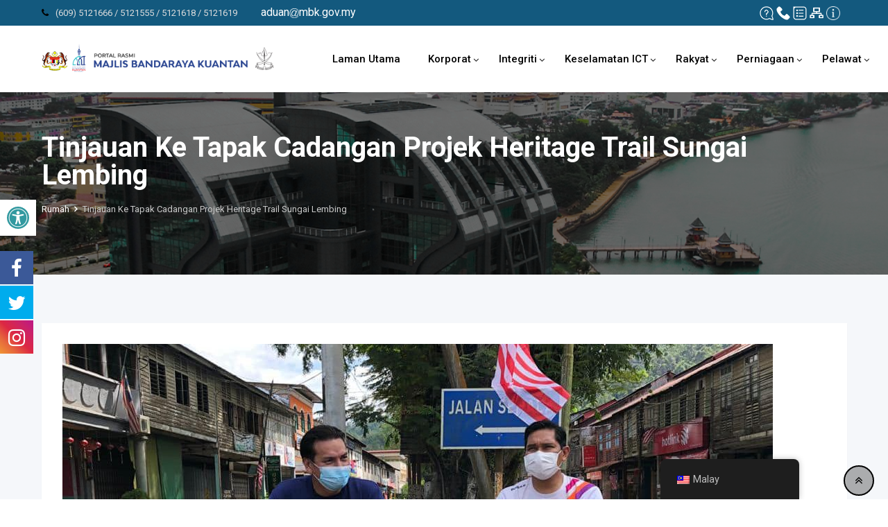

--- FILE ---
content_type: text/html; charset=UTF-8
request_url: https://mbk.gov.my/portal/berita_arkib/tinjauan-ke-tapak-cadangan-projek-heritage-trail-sungai-lembing/
body_size: 30455
content:
<!DOCTYPE html>
<html lang="ms-MY">

<head>
	<!-- Global site tag (gtag.js) - Google Analytics -->
<script async src="https://www.googletagmanager.com/gtag/js?id=G-RLSRV82YWHL"></script>
<script>
  window.dataLayer = window.dataLayer || [];
  function gtag(){dataLayer.push(arguments);}
  gtag('js', new Date());

  gtag('config', 'G-RLSRV82YWH');
</script>
<!--  -->


<title>Portal Rasmi Majlis Bandaraya Kuantan</title>

	<meta charset="UTF-8">
	<meta name="viewport" content="width=device-width, initial-scale=1.0">
	<link rel="profile" href="https://gmpg.org/xfn/11" />
	
			<style>
			.fuse_social_icons_links {
			    display: block;
			}
			.facebook-awesome-social::before {
			    content: "\f09a" !important;
			}
			


			.awesome-social-img img {
			    position: absolute;
			    top: 50%;
			    left: 50%;
			    transform: translate(-50%,-50%);
			}

			.awesome-social-img {
			    position: relative;
			}			
			.icon_wrapper .awesome-social {
			    font-family: 'FuseAwesome' !important;
			}
			#icon_wrapper .fuse_social_icons_links .awesome-social {
			    font-family: "FuseAwesome" !important;
			    ext-rendering: auto !important;
			    -webkit-font-smoothing: antialiased !important;
			    -moz-osx-font-smoothing: grayscale !important;
			}
									
			
			#icon_wrapper{
				position: fixed;
				top: 50%;
				left: 0px;
				z-index: 99999;
			}
			
			.awesome-social

			{

            margin-top:2px;

			color: #fff !important;

			text-align: center !important;

			display: block;

			
			line-height: 51px !important;

			width: 48px !important;

			height: 48px !important;

			font-size: 28px !important;

			


			}

			
			.fuse_social_icons_links

			{

			outline:0 !important;



			}

			.fuse_social_icons_links:hover{

			text-decoration:none !important;

			}

			
			.fb-awesome-social

			{

			background: #3b5998;
			border-color: #3b5998;
			
			}
			.facebook-awesome-social

			{

			background: #3b5998;
			border-color: #3b5998;
						}
			
			.fuseicon-threads.threads-awesome-social.awesome-social::before {
			    content: "\e900";
			    font-family: 'FuseCustomIcons' !important;
			    			}

			.fuseicon-threads.threads-awesome-social.awesome-social {
			    background: #000;
			}


			.tw-awesome-social

			{

			background:#00aced;
			border-color: #00aced;
			
			}
			.twitter-awesome-social

			{

			background:#00aced;
			border-color: #00aced;
			
			}
			.rss-awesome-social

			{

			background:#FA9B39;
			border-color: #FA9B39;
			
			}

			.linkedin-awesome-social

			{

			background:#007bb6;
			border-color: #007bb6;
						}

			.youtube-awesome-social

			{

			background:#bb0000;
			border-color: #bb0000;
						}

			.flickr-awesome-social

			{

			background: #ff0084;
			border-color: #ff0084;
						}

			.pinterest-awesome-social

			{

			background:#cb2027;
			border-color: #cb2027;
						}

			.stumbleupon-awesome-social

			{

			background:#f74425 ;
			border-color: #f74425;
						}

			.google-plus-awesome-social

			{

			background:#f74425 ;
			border-color: #f74425;
						}

			.instagram-awesome-social

			{

			    background: -moz-linear-gradient(45deg, #f09433 0%, #e6683c 25%, #dc2743 50%, #cc2366 75%, #bc1888 100%);
			    background: -webkit-linear-gradient(45deg, #f09433 0%,#e6683c 25%,#dc2743 50%,#cc2366 75%,#bc1888 100%);
			    background: linear-gradient(45deg, #f09433 0%,#e6683c 25%,#dc2743 50%,#cc2366 75%,#bc1888 100%);
			    filter: progid:DXImageTransform.Microsoft.gradient( startColorstr='#f09433', endColorstr='#bc1888',GradientType=1 );
			    border-color: #f09433;
					    

			}

			.tumblr-awesome-social

			{

			background: #32506d ;
			border-color: #32506d;
						}

			.vine-awesome-social

			{

			background: #00bf8f ;
			border-color: #00bf8f;
						}

            .vk-awesome-social {



            background: #45668e ;
            border-color: #45668e;
            
            }

            .soundcloud-awesome-social

                {

            background: #ff3300 ;
            border-color: #ff3300;
            
                }

                .reddit-awesome-social{



            background: #ff4500 ;
            border-color: #ff4500;

                            }

                .stack-awesome-social{



            background: #fe7a15 ;
            border-color: #fe7a15;
            
                }

                .behance-awesome-social{

            background: #1769ff ;
            border-color: #1769ff;
            
                }

                .github-awesome-social{

            background: #999999 ;
            border-color: #999999;
            


                }

                .envelope-awesome-social{

                  background: #ccc ;
 				  border-color: #ccc;                 
 				                  }

/*  Mobile */









             




			</style>

<style>
#wpadminbar #wp-admin-bar-wccp_free_top_button .ab-icon:before {
	content: "\f160";
	color: #02CA02;
	top: 3px;
}
#wpadminbar #wp-admin-bar-wccp_free_top_button .ab-icon {
	transform: rotate(45deg);
}
</style>
<meta name='robots' content='index, follow, max-image-preview:large, max-snippet:-1, max-video-preview:-1' />
<noscript><style>#preloader{display:none;}</style></noscript>
	<!-- This site is optimized with the Yoast SEO plugin v21.3 - https://yoast.com/wordpress/plugins/seo/ -->
	<title>Tinjauan Ke Tapak Cadangan Projek Heritage Trail Sungai Lembing - Majlis Bandaraya Kuantan</title>
	<link rel="canonical" href="https://mbkportal.aldercy.com.my/portal/berita_arkib/tinjauan-ke-tapak-cadangan-projek-heritage-trail-sungai-lembing/" />
	<meta property="og:locale" content="ms_MY" />
	<meta property="og:type" content="article" />
	<meta property="og:title" content="Tinjauan Ke Tapak Cadangan Projek Heritage Trail Sungai Lembing - Majlis Bandaraya Kuantan" />
	<meta property="og:description" content="Tinjauan oleh Datuk Bandar MBK, YH Dato’ Hamdan bin Hussin ke tapak Cadangan Projek Heritage Trail Sungai Lembing." />
	<meta property="og:url" content="https://mbkportal.aldercy.com.my/portal/berita_arkib/tinjauan-ke-tapak-cadangan-projek-heritage-trail-sungai-lembing/" />
	<meta property="og:site_name" content="Majlis Bandaraya Kuantan" />
	<meta property="article:publisher" content="https://www.facebook.com/majlisbandarayakuantanofficial/" />
	<meta property="article:modified_time" content="2022-12-16T03:08:26+00:00" />
	<meta property="og:image" content="https://mbkportal.aldercy.com.my/portal/wp-content/uploads/2021/09/tinjauantapakprojekheritage.jpg" />
	<meta property="og:image:width" content="1024" />
	<meta property="og:image:height" content="768" />
	<meta property="og:image:type" content="image/jpeg" />
	<meta name="twitter:card" content="summary_large_image" />
	<meta name="twitter:label1" content="Est. reading time" />
	<meta name="twitter:data1" content="1 minute" />
	<script type="application/ld+json" class="yoast-schema-graph">{"@context":"https://schema.org","@graph":[{"@type":"WebPage","@id":"https://mbkportal.aldercy.com.my/portal/berita_arkib/tinjauan-ke-tapak-cadangan-projek-heritage-trail-sungai-lembing/","url":"https://mbkportal.aldercy.com.my/portal/berita_arkib/tinjauan-ke-tapak-cadangan-projek-heritage-trail-sungai-lembing/","name":"Tinjauan Ke Tapak Cadangan Projek Heritage Trail Sungai Lembing - Majlis Bandaraya Kuantan","isPartOf":{"@id":"https://mbk.gov.my/portal/#website"},"primaryImageOfPage":{"@id":"https://mbkportal.aldercy.com.my/portal/berita_arkib/tinjauan-ke-tapak-cadangan-projek-heritage-trail-sungai-lembing/#primaryimage"},"image":{"@id":"https://mbkportal.aldercy.com.my/portal/berita_arkib/tinjauan-ke-tapak-cadangan-projek-heritage-trail-sungai-lembing/#primaryimage"},"thumbnailUrl":"https://mbk.gov.my/portal/wp-content/uploads/2021/09/tinjauantapakprojekheritage.jpg","datePublished":"2021-09-10T07:05:00+00:00","dateModified":"2022-12-16T03:08:26+00:00","breadcrumb":{"@id":"https://mbkportal.aldercy.com.my/portal/berita_arkib/tinjauan-ke-tapak-cadangan-projek-heritage-trail-sungai-lembing/#breadcrumb"},"inLanguage":"ms-MY","potentialAction":[{"@type":"ReadAction","target":["https://mbkportal.aldercy.com.my/portal/berita_arkib/tinjauan-ke-tapak-cadangan-projek-heritage-trail-sungai-lembing/"]}]},{"@type":"ImageObject","inLanguage":"ms-MY","@id":"https://mbkportal.aldercy.com.my/portal/berita_arkib/tinjauan-ke-tapak-cadangan-projek-heritage-trail-sungai-lembing/#primaryimage","url":"https://mbk.gov.my/portal/wp-content/uploads/2021/09/tinjauantapakprojekheritage.jpg","contentUrl":"https://mbk.gov.my/portal/wp-content/uploads/2021/09/tinjauantapakprojekheritage.jpg","width":1024,"height":768,"caption":"tinjauantapakprojekheritage"},{"@type":"BreadcrumbList","@id":"https://mbkportal.aldercy.com.my/portal/berita_arkib/tinjauan-ke-tapak-cadangan-projek-heritage-trail-sungai-lembing/#breadcrumb","itemListElement":[{"@type":"ListItem","position":1,"name":"Home","item":"https://mbk.gov.my/portal/"},{"@type":"ListItem","position":2,"name":"Tinjauan Ke Tapak Cadangan Projek Heritage Trail Sungai Lembing"}]},{"@type":"WebSite","@id":"https://mbk.gov.my/portal/#website","url":"https://mbk.gov.my/portal/","name":"Portal Rasmi Majlis Bandaraya Kuantan","description":"Majlis Bandaraya Kuantan","publisher":{"@id":"https://mbk.gov.my/portal/#organization"},"alternateName":"Majlis Bandaraya Kuantan","potentialAction":[{"@type":"SearchAction","target":{"@type":"EntryPoint","urlTemplate":"https://mbk.gov.my/portal/?s={search_term_string}"},"query-input":"required name=search_term_string"}],"inLanguage":"ms-MY"},{"@type":"Organization","@id":"https://mbk.gov.my/portal/#organization","name":"Portal Rasmi Majlis Bandaraya Kuantan","alternateName":"Portal Rasmi Majlis Bandaraya Kuantan","url":"https://mbk.gov.my/portal/","logo":{"@type":"ImageObject","inLanguage":"ms-MY","@id":"https://mbk.gov.my/portal/#/schema/logo/image/","url":"https://mbk.gov.my/portal/wp-content/uploads/2021/09/FINAL-FA-logo-MBK-FA.jpg","contentUrl":"https://mbk.gov.my/portal/wp-content/uploads/2021/09/FINAL-FA-logo-MBK-FA.jpg","width":595,"height":842,"caption":"Portal Rasmi Majlis Bandaraya Kuantan"},"image":{"@id":"https://mbk.gov.my/portal/#/schema/logo/image/"},"sameAs":["https://www.facebook.com/majlisbandarayakuantanofficial/","https://www.instagram.com/majlisbandarayakuantan/"]}]}</script>
	<!-- / Yoast SEO plugin. -->


<link rel='stylesheet' id='formidable-css' href='https://mbk.gov.my/portal/wp-admin/admin-ajax.php?action=frmpro_css&#038;ver=251017' type='text/css' media='all' />
<link rel='stylesheet' id='rtcl-public-css' href='https://mbk.gov.my/portal/wp-content/plugins/classified-listing-pro/assets/css/rtcl-public.min.css?ver=1.5.73.1' type='text/css' media='all' />
<style id='rtcl-public-inline-css' type='text/css'>
.rtcl .listing-price.rtcl-price .rtcl-price-amount, .rtcl .rtcl-list-view .listing-price .rtcl-price-amount{ background-color: #000000; border-color: #000000;}.rtcl .listing-price.rtcl-price .rtcl-price-amount:before, .rtcl .rtcl-list-view .listing-price .rtcl-price-amount:before{border-right-color: #000000;}.rtcl .rtcl-listable .rtcl-listable-item{color: #000000;}.rtcl .rtcl-icon, 
							.rtcl-chat-form button.rtcl-chat-send, 
							.rtcl-chat-container a.rtcl-chat-card-link .rtcl-cc-content .rtcl-cc-listing-amount,
							.rtcl-chat-container ul.rtcl-messages-list .rtcl-message span.read-receipt-status .rtcl-icon.rtcl-read{color: #000000;}#rtcl-chat-modal {background-color: #000000; border-color: #000000}#rtcl-compare-btn-wrap a.rtcl-compare-btn, .rtcl-btn, #rtcl-compare-panel-btn, .rtcl-chat-container .rtcl-conversations-header, .rtcl-chat-container ul.rtcl-messages-list .rtcl-message-wrap.own-message .rtcl-message-text, .rtcl-sold-out {background : #000000;}.rtcl a{ color: #000000}.rtcl a:hover{ color: #1f6285}.rtcl .btn{ background-color: #000000; border-color:#000000; }.rtcl .owl-carousel .owl-nav [class*=owl-],
                            .rtcl .rtcl-slider .rtcl-listing-gallery__trigger{ background-color: #000000; }.rtcl-pagination ul.page-numbers li a.page-numbers{ background-color: #000000; }.rtcl .btn{ color:#ffffff; }.rtcl .owl-carousel .owl-nav [class*=owl-],.rtcl .rtcl-slider .rtcl-listing-gallery__trigger{ color: #ffffff; }.rtcl-pagination ul.page-numbers li a.page-numbers{ color: #ffffff; }.rtcl-pagination ul.page-numbers li span.page-numbers.current,.rtcl-pagination ul.page-numbers li a.page-numbers:hover{ background-color: #1f6285; }.rtcl .btn:hover{ background-color: #1f6285; border-color:#1f6285; }.rtcl .owl-carousel .owl-nav [class*=owl-]:hover,.rtcl .rtcl-slider .rtcl-listing-gallery__trigger:hover{ background-color: #1f6285; }.rtcl-pagination ul.page-numbers li a.page-numbers:hover, .rtcl-pagination ul.page-numbers li span.page-numbers.current{ color: #ffffff; }.rtcl .btn:hover{ color: #ffffff}.rtcl .owl-carousel .owl-nav [class*=owl-]:hover,.rtcl .rtcl-slider .rtcl-listing-gallery__trigger{ color: #ffffff; }.rtcl .new-badge{ background-color: #e7291e; }.rtcl .rtcl-stores .rtcl-store-item:hover div.item-content{background-color: #000000;}
</style>
<link rel='stylesheet' id='wp-block-library-css' href='https://mbk.gov.my/portal/wp-includes/css/dist/block-library/style.min.css?ver=6.3.1' type='text/css' media='all' />
<style id='wp-block-library-theme-inline-css' type='text/css'>
.wp-block-audio figcaption{color:#555;font-size:13px;text-align:center}.is-dark-theme .wp-block-audio figcaption{color:hsla(0,0%,100%,.65)}.wp-block-audio{margin:0 0 1em}.wp-block-code{border:1px solid #ccc;border-radius:4px;font-family:Menlo,Consolas,monaco,monospace;padding:.8em 1em}.wp-block-embed figcaption{color:#555;font-size:13px;text-align:center}.is-dark-theme .wp-block-embed figcaption{color:hsla(0,0%,100%,.65)}.wp-block-embed{margin:0 0 1em}.blocks-gallery-caption{color:#555;font-size:13px;text-align:center}.is-dark-theme .blocks-gallery-caption{color:hsla(0,0%,100%,.65)}.wp-block-image figcaption{color:#555;font-size:13px;text-align:center}.is-dark-theme .wp-block-image figcaption{color:hsla(0,0%,100%,.65)}.wp-block-image{margin:0 0 1em}.wp-block-pullquote{border-bottom:4px solid;border-top:4px solid;color:currentColor;margin-bottom:1.75em}.wp-block-pullquote cite,.wp-block-pullquote footer,.wp-block-pullquote__citation{color:currentColor;font-size:.8125em;font-style:normal;text-transform:uppercase}.wp-block-quote{border-left:.25em solid;margin:0 0 1.75em;padding-left:1em}.wp-block-quote cite,.wp-block-quote footer{color:currentColor;font-size:.8125em;font-style:normal;position:relative}.wp-block-quote.has-text-align-right{border-left:none;border-right:.25em solid;padding-left:0;padding-right:1em}.wp-block-quote.has-text-align-center{border:none;padding-left:0}.wp-block-quote.is-large,.wp-block-quote.is-style-large,.wp-block-quote.is-style-plain{border:none}.wp-block-search .wp-block-search__label{font-weight:700}.wp-block-search__button{border:1px solid #ccc;padding:.375em .625em}:where(.wp-block-group.has-background){padding:1.25em 2.375em}.wp-block-separator.has-css-opacity{opacity:.4}.wp-block-separator{border:none;border-bottom:2px solid;margin-left:auto;margin-right:auto}.wp-block-separator.has-alpha-channel-opacity{opacity:1}.wp-block-separator:not(.is-style-wide):not(.is-style-dots){width:100px}.wp-block-separator.has-background:not(.is-style-dots){border-bottom:none;height:1px}.wp-block-separator.has-background:not(.is-style-wide):not(.is-style-dots){height:2px}.wp-block-table{margin:0 0 1em}.wp-block-table td,.wp-block-table th{word-break:normal}.wp-block-table figcaption{color:#555;font-size:13px;text-align:center}.is-dark-theme .wp-block-table figcaption{color:hsla(0,0%,100%,.65)}.wp-block-video figcaption{color:#555;font-size:13px;text-align:center}.is-dark-theme .wp-block-video figcaption{color:hsla(0,0%,100%,.65)}.wp-block-video{margin:0 0 1em}.wp-block-template-part.has-background{margin-bottom:0;margin-top:0;padding:1.25em 2.375em}
</style>
<link rel='stylesheet' id='gutenberg-pdfjs-css' href='https://mbk.gov.my/portal/wp-content/plugins/pdfjs-viewer-shortcode/inc/../blocks/dist/style.css?ver=2.2.2' type='text/css' media='all' />
<style id='pdfemb-pdf-embedder-viewer-style-inline-css' type='text/css'>
.wp-block-pdfemb-pdf-embedder-viewer{max-width:none}

</style>
<style id='classic-theme-styles-inline-css' type='text/css'>
/*! This file is auto-generated */
.wp-block-button__link{color:#fff;background-color:#32373c;border-radius:9999px;box-shadow:none;text-decoration:none;padding:calc(.667em + 2px) calc(1.333em + 2px);font-size:1.125em}.wp-block-file__button{background:#32373c;color:#fff;text-decoration:none}
</style>
<style id='global-styles-inline-css' type='text/css'>
body{--wp--preset--color--black: #000000;--wp--preset--color--cyan-bluish-gray: #abb8c3;--wp--preset--color--white: #ffffff;--wp--preset--color--pale-pink: #f78da7;--wp--preset--color--vivid-red: #cf2e2e;--wp--preset--color--luminous-vivid-orange: #ff6900;--wp--preset--color--luminous-vivid-amber: #fcb900;--wp--preset--color--light-green-cyan: #7bdcb5;--wp--preset--color--vivid-green-cyan: #00d084;--wp--preset--color--pale-cyan-blue: #8ed1fc;--wp--preset--color--vivid-cyan-blue: #0693e3;--wp--preset--color--vivid-purple: #9b51e0;--wp--preset--gradient--vivid-cyan-blue-to-vivid-purple: linear-gradient(135deg,rgba(6,147,227,1) 0%,rgb(155,81,224) 100%);--wp--preset--gradient--light-green-cyan-to-vivid-green-cyan: linear-gradient(135deg,rgb(122,220,180) 0%,rgb(0,208,130) 100%);--wp--preset--gradient--luminous-vivid-amber-to-luminous-vivid-orange: linear-gradient(135deg,rgba(252,185,0,1) 0%,rgba(255,105,0,1) 100%);--wp--preset--gradient--luminous-vivid-orange-to-vivid-red: linear-gradient(135deg,rgba(255,105,0,1) 0%,rgb(207,46,46) 100%);--wp--preset--gradient--very-light-gray-to-cyan-bluish-gray: linear-gradient(135deg,rgb(238,238,238) 0%,rgb(169,184,195) 100%);--wp--preset--gradient--cool-to-warm-spectrum: linear-gradient(135deg,rgb(74,234,220) 0%,rgb(151,120,209) 20%,rgb(207,42,186) 40%,rgb(238,44,130) 60%,rgb(251,105,98) 80%,rgb(254,248,76) 100%);--wp--preset--gradient--blush-light-purple: linear-gradient(135deg,rgb(255,206,236) 0%,rgb(152,150,240) 100%);--wp--preset--gradient--blush-bordeaux: linear-gradient(135deg,rgb(254,205,165) 0%,rgb(254,45,45) 50%,rgb(107,0,62) 100%);--wp--preset--gradient--luminous-dusk: linear-gradient(135deg,rgb(255,203,112) 0%,rgb(199,81,192) 50%,rgb(65,88,208) 100%);--wp--preset--gradient--pale-ocean: linear-gradient(135deg,rgb(255,245,203) 0%,rgb(182,227,212) 50%,rgb(51,167,181) 100%);--wp--preset--gradient--electric-grass: linear-gradient(135deg,rgb(202,248,128) 0%,rgb(113,206,126) 100%);--wp--preset--gradient--midnight: linear-gradient(135deg,rgb(2,3,129) 0%,rgb(40,116,252) 100%);--wp--preset--font-size--small: 13px;--wp--preset--font-size--medium: 20px;--wp--preset--font-size--large: 36px;--wp--preset--font-size--x-large: 42px;--wp--preset--spacing--20: 0.44rem;--wp--preset--spacing--30: 0.67rem;--wp--preset--spacing--40: 1rem;--wp--preset--spacing--50: 1.5rem;--wp--preset--spacing--60: 2.25rem;--wp--preset--spacing--70: 3.38rem;--wp--preset--spacing--80: 5.06rem;--wp--preset--shadow--natural: 6px 6px 9px rgba(0, 0, 0, 0.2);--wp--preset--shadow--deep: 12px 12px 50px rgba(0, 0, 0, 0.4);--wp--preset--shadow--sharp: 6px 6px 0px rgba(0, 0, 0, 0.2);--wp--preset--shadow--outlined: 6px 6px 0px -3px rgba(255, 255, 255, 1), 6px 6px rgba(0, 0, 0, 1);--wp--preset--shadow--crisp: 6px 6px 0px rgba(0, 0, 0, 1);}:where(.is-layout-flex){gap: 0.5em;}:where(.is-layout-grid){gap: 0.5em;}body .is-layout-flow > .alignleft{float: left;margin-inline-start: 0;margin-inline-end: 2em;}body .is-layout-flow > .alignright{float: right;margin-inline-start: 2em;margin-inline-end: 0;}body .is-layout-flow > .aligncenter{margin-left: auto !important;margin-right: auto !important;}body .is-layout-constrained > .alignleft{float: left;margin-inline-start: 0;margin-inline-end: 2em;}body .is-layout-constrained > .alignright{float: right;margin-inline-start: 2em;margin-inline-end: 0;}body .is-layout-constrained > .aligncenter{margin-left: auto !important;margin-right: auto !important;}body .is-layout-constrained > :where(:not(.alignleft):not(.alignright):not(.alignfull)){max-width: var(--wp--style--global--content-size);margin-left: auto !important;margin-right: auto !important;}body .is-layout-constrained > .alignwide{max-width: var(--wp--style--global--wide-size);}body .is-layout-flex{display: flex;}body .is-layout-flex{flex-wrap: wrap;align-items: center;}body .is-layout-flex > *{margin: 0;}body .is-layout-grid{display: grid;}body .is-layout-grid > *{margin: 0;}:where(.wp-block-columns.is-layout-flex){gap: 2em;}:where(.wp-block-columns.is-layout-grid){gap: 2em;}:where(.wp-block-post-template.is-layout-flex){gap: 1.25em;}:where(.wp-block-post-template.is-layout-grid){gap: 1.25em;}.has-black-color{color: var(--wp--preset--color--black) !important;}.has-cyan-bluish-gray-color{color: var(--wp--preset--color--cyan-bluish-gray) !important;}.has-white-color{color: var(--wp--preset--color--white) !important;}.has-pale-pink-color{color: var(--wp--preset--color--pale-pink) !important;}.has-vivid-red-color{color: var(--wp--preset--color--vivid-red) !important;}.has-luminous-vivid-orange-color{color: var(--wp--preset--color--luminous-vivid-orange) !important;}.has-luminous-vivid-amber-color{color: var(--wp--preset--color--luminous-vivid-amber) !important;}.has-light-green-cyan-color{color: var(--wp--preset--color--light-green-cyan) !important;}.has-vivid-green-cyan-color{color: var(--wp--preset--color--vivid-green-cyan) !important;}.has-pale-cyan-blue-color{color: var(--wp--preset--color--pale-cyan-blue) !important;}.has-vivid-cyan-blue-color{color: var(--wp--preset--color--vivid-cyan-blue) !important;}.has-vivid-purple-color{color: var(--wp--preset--color--vivid-purple) !important;}.has-black-background-color{background-color: var(--wp--preset--color--black) !important;}.has-cyan-bluish-gray-background-color{background-color: var(--wp--preset--color--cyan-bluish-gray) !important;}.has-white-background-color{background-color: var(--wp--preset--color--white) !important;}.has-pale-pink-background-color{background-color: var(--wp--preset--color--pale-pink) !important;}.has-vivid-red-background-color{background-color: var(--wp--preset--color--vivid-red) !important;}.has-luminous-vivid-orange-background-color{background-color: var(--wp--preset--color--luminous-vivid-orange) !important;}.has-luminous-vivid-amber-background-color{background-color: var(--wp--preset--color--luminous-vivid-amber) !important;}.has-light-green-cyan-background-color{background-color: var(--wp--preset--color--light-green-cyan) !important;}.has-vivid-green-cyan-background-color{background-color: var(--wp--preset--color--vivid-green-cyan) !important;}.has-pale-cyan-blue-background-color{background-color: var(--wp--preset--color--pale-cyan-blue) !important;}.has-vivid-cyan-blue-background-color{background-color: var(--wp--preset--color--vivid-cyan-blue) !important;}.has-vivid-purple-background-color{background-color: var(--wp--preset--color--vivid-purple) !important;}.has-black-border-color{border-color: var(--wp--preset--color--black) !important;}.has-cyan-bluish-gray-border-color{border-color: var(--wp--preset--color--cyan-bluish-gray) !important;}.has-white-border-color{border-color: var(--wp--preset--color--white) !important;}.has-pale-pink-border-color{border-color: var(--wp--preset--color--pale-pink) !important;}.has-vivid-red-border-color{border-color: var(--wp--preset--color--vivid-red) !important;}.has-luminous-vivid-orange-border-color{border-color: var(--wp--preset--color--luminous-vivid-orange) !important;}.has-luminous-vivid-amber-border-color{border-color: var(--wp--preset--color--luminous-vivid-amber) !important;}.has-light-green-cyan-border-color{border-color: var(--wp--preset--color--light-green-cyan) !important;}.has-vivid-green-cyan-border-color{border-color: var(--wp--preset--color--vivid-green-cyan) !important;}.has-pale-cyan-blue-border-color{border-color: var(--wp--preset--color--pale-cyan-blue) !important;}.has-vivid-cyan-blue-border-color{border-color: var(--wp--preset--color--vivid-cyan-blue) !important;}.has-vivid-purple-border-color{border-color: var(--wp--preset--color--vivid-purple) !important;}.has-vivid-cyan-blue-to-vivid-purple-gradient-background{background: var(--wp--preset--gradient--vivid-cyan-blue-to-vivid-purple) !important;}.has-light-green-cyan-to-vivid-green-cyan-gradient-background{background: var(--wp--preset--gradient--light-green-cyan-to-vivid-green-cyan) !important;}.has-luminous-vivid-amber-to-luminous-vivid-orange-gradient-background{background: var(--wp--preset--gradient--luminous-vivid-amber-to-luminous-vivid-orange) !important;}.has-luminous-vivid-orange-to-vivid-red-gradient-background{background: var(--wp--preset--gradient--luminous-vivid-orange-to-vivid-red) !important;}.has-very-light-gray-to-cyan-bluish-gray-gradient-background{background: var(--wp--preset--gradient--very-light-gray-to-cyan-bluish-gray) !important;}.has-cool-to-warm-spectrum-gradient-background{background: var(--wp--preset--gradient--cool-to-warm-spectrum) !important;}.has-blush-light-purple-gradient-background{background: var(--wp--preset--gradient--blush-light-purple) !important;}.has-blush-bordeaux-gradient-background{background: var(--wp--preset--gradient--blush-bordeaux) !important;}.has-luminous-dusk-gradient-background{background: var(--wp--preset--gradient--luminous-dusk) !important;}.has-pale-ocean-gradient-background{background: var(--wp--preset--gradient--pale-ocean) !important;}.has-electric-grass-gradient-background{background: var(--wp--preset--gradient--electric-grass) !important;}.has-midnight-gradient-background{background: var(--wp--preset--gradient--midnight) !important;}.has-small-font-size{font-size: var(--wp--preset--font-size--small) !important;}.has-medium-font-size{font-size: var(--wp--preset--font-size--medium) !important;}.has-large-font-size{font-size: var(--wp--preset--font-size--large) !important;}.has-x-large-font-size{font-size: var(--wp--preset--font-size--x-large) !important;}
.wp-block-navigation a:where(:not(.wp-element-button)){color: inherit;}
:where(.wp-block-post-template.is-layout-flex){gap: 1.25em;}:where(.wp-block-post-template.is-layout-grid){gap: 1.25em;}
:where(.wp-block-columns.is-layout-flex){gap: 2em;}:where(.wp-block-columns.is-layout-grid){gap: 2em;}
.wp-block-pullquote{font-size: 1.5em;line-height: 1.6;}
</style>
<link rel='stylesheet' id='eae-css-css' href='https://mbk.gov.my/portal/wp-content/plugins/addon-elements-for-elementor-page-builder/assets/css/eae.min.css?ver=1.12.5' type='text/css' media='all' />
<link rel='stylesheet' id='font-awesome-4-shim-css' href='https://mbk.gov.my/portal/wp-content/plugins/elementor/assets/lib/font-awesome/css/v4-shims.min.css?ver=1.0' type='text/css' media='all' />
<link rel='stylesheet' id='font-awesome-5-all-css' href='https://mbk.gov.my/portal/wp-content/plugins/elementor/assets/lib/font-awesome/css/all.min.css?ver=1.0' type='text/css' media='all' />
<link rel='stylesheet' id='vegas-css-css' href='https://mbk.gov.my/portal/wp-content/plugins/addon-elements-for-elementor-page-builder/assets/lib/vegas/vegas.min.css?ver=2.4.0' type='text/css' media='all' />
<link rel='stylesheet' id='jquery-ui-css' href='https://mbk.gov.my/portal/wp-content/plugins/advance-search/inc/common/css/jquery-ui.css?ver=1.1.6' type='text/css' media='all' />
<link rel='stylesheet' id='font-awesome.min-css' href='https://mbk.gov.my/portal/wp-content/plugins/advance-search/assets/css/font-awesome.min.css?ver=1.1.6' type='text/css' media='all' />
<link rel='stylesheet' id='advance-search-css' href='https://mbk.gov.my/portal/wp-content/plugins/advance-search/inc/common/css/advance-search-common.css?ver=1.1.6' type='text/css' media='all' />
<link rel='stylesheet' id='my-style-css' href='https://mbk.gov.my/portal/wp-content/plugins/cardoza-3d-tag-cloud//public/css/cardoza3dtagcloud.css?ver=6.3.1' type='text/css' media='all' />
<link rel='stylesheet' id='contact-form-7-css' href='https://mbk.gov.my/portal/wp-content/plugins/contact-form-7/includes/css/styles.css?ver=5.8' type='text/css' media='all' />
<link rel='stylesheet' id='redux-extendify-styles-css' href='https://mbk.gov.my/portal/wp-content/plugins/fuse-social-floating-sidebar/framework/redux-core/assets/css/extendify-utilities.css?ver=4.4.0' type='text/css' media='all' />
<link rel='stylesheet' id='fuse-awesome-css' href='https://mbk.gov.my/portal/wp-content/plugins/fuse-social-floating-sidebar/inc/font-awesome/css/font-awesome.min.css?ver=5.4.10' type='text/css' media='all' />
<link rel='stylesheet' id='pafe-extension-style-free-css' href='https://mbk.gov.my/portal/wp-content/plugins/piotnet-addons-for-elementor/assets/css/minify/extension.min.css?ver=2.4.23' type='text/css' media='all' />
<link rel='stylesheet' id='simple-staff-list-css' href='https://mbk.gov.my/portal/wp-content/plugins/simple-staff-list/public/css/simple-staff-list-public.css?ver=2.2.5' type='text/css' media='all' />
<link rel='stylesheet' id='wonderplugin-3dcarousel-style-css' href='https://mbk.gov.my/portal/wp-content/plugins/wonderplugin-3dcarousel-trial/engine/wonderplugin3dcarousel.css?ver=4.2' type='text/css' media='all' />
<link rel='stylesheet' id='trp-floater-language-switcher-style-css' href='https://mbk.gov.my/portal/wp-content/plugins/translatepress-multilingual/assets/css/trp-floater-language-switcher.css?ver=2.6.1' type='text/css' media='all' />
<link rel='stylesheet' id='trp-language-switcher-style-css' href='https://mbk.gov.my/portal/wp-content/plugins/translatepress-multilingual/assets/css/trp-language-switcher.css?ver=2.6.1' type='text/css' media='all' />
<link rel='stylesheet' id='elementor-icons-ekiticons-css' href='https://mbk.gov.my/portal/wp-content/plugins/elementskit-lite/modules/elementskit-icon-pack/assets/css/ekiticons.css?ver=2.9.2' type='text/css' media='all' />
<link rel='stylesheet' id='slb_core-css' href='https://mbk.gov.my/portal/wp-content/plugins/simple-lightbox/client/css/app.css?ver=2.9.3' type='text/css' media='all' />
<link rel='stylesheet' id='pojo-a11y-css' href='https://mbk.gov.my/portal/wp-content/plugins/pojo-accessibility/assets/css/style.min.css?ver=1.0.0' type='text/css' media='all' />
<link rel='stylesheet' id='owl-carousel-css' href='https://mbk.gov.my/portal/wp-content/plugins/classified-listing-pro/assets/vendor/owl.carousel/owl.carousel.min.css?ver=1.5.73.1' type='text/css' media='all' />
<link rel='stylesheet' id='classima-gfonts-css' href='//fonts.googleapis.com/css?family=Roboto%3A400%2C500%2C700%7CNunito%3A400%2C600%2C700%2C800%26subset%3Dlatin%2Clatin-ext&#038;ver=1.7.1' type='text/css' media='all' />
<link rel='stylesheet' id='bootstrap-css' href='https://mbk.gov.my/portal/wp-content/themes/classima/assets/css/bootstrap.min.css?ver=1.7.1' type='text/css' media='all' />
<link rel='stylesheet' id='font-awesome-css' href='https://mbk.gov.my/portal/wp-content/themes/classima/assets/css/font-awesome.min.css?ver=1.7.1' type='text/css' media='all' />
<link rel='stylesheet' id='classima-meanmenu-css' href='https://mbk.gov.my/portal/wp-content/themes/classima/assets/css/meanmenu.css?ver=1.7.1' type='text/css' media='all' />
<link rel='stylesheet' id='classima-style-css' href='https://mbk.gov.my/portal/wp-content/themes/classima/assets/css/style.css?ver=1.7.1' type='text/css' media='all' />
<style id='classima-style-inline-css' type='text/css'>
@media all and (min-width: 1200px) {.container{max-width: 1181px;}}.theme-banner{background:url(https://mbk.gov.my/portal/wp-content/uploads/2021/02/Latar-belakang-1.png) no-repeat scroll top center / cover;}.theme-banner:before{background-color: rgba(0,0,0,0.44)}
</style>
<link rel='stylesheet' id='classima-listing-css' href='https://mbk.gov.my/portal/wp-content/themes/classima/assets/css/listing.css?ver=1.7.1' type='text/css' media='all' />
<link rel='stylesheet' id='classima-elementor-css' href='https://mbk.gov.my/portal/wp-content/themes/classima/assets/css/elementor.css?ver=1.7.1' type='text/css' media='all' />
<style id='classima-dynamic-inline-css' type='text/css'>
 body, select, gtnbg_root, ul li, gtnbg_root p { font-family: , sans-serif; font-size: 16px; line-height: 28px; font-weight : 400; font-style: normal; } h1 { font-family: , sans-serif; font-size: 36px; line-height: 40px; font-weight : 700; font-style: normal; } h2 { font-family: , sans-serif; font-size: 28px; line-height: 34px; font-weight : 700; font-style: normal; } h3 { font-family: , sans-serif; font-size: 22px; line-height: 28px; font-weight : 700; font-style: normal; } h4 { font-family: , sans-serif; font-size: 20px; line-height: 28px; font-weight : 700; font-style: normal; } h5 { font-family: , sans-serif; font-size: 18px; line-height: 26px; font-weight : 700; font-style: normal; } h6 { font-family: , sans-serif; font-size: 16px; line-height: 28px; font-weight : 700; font-style: normal; } mark, ins { background: rgba(0, 0, 0, .3); } a:link, a:visited {  color: #000000; } a:hover, a:focus, a:active {  color: #1f6285; } blockquote::before, .wp-block-quote::before { background-color: #000000; } .wp-block-pullquote {   border-color: #000000; } .primary-color { color: #000000; } .secondary-color { color: #1f6285; } .primary-bgcolor { background-color: #000000; } .secondary-bgcolor { background-color: #1f6285; } .post-nav-links > span, .post-nav-links > a:hover { background-color: #000000; } .main-header .main-navigation-area .main-navigation ul li a { font-family: , sans-serif; font-size : 15px; font-weight : ; line-height : 26px; text-transform : capitalize; font-style: normal; } .main-header .main-navigation-area .main-navigation ul li ul li a { font-family: , sans-serif; font-size : 14px; font-weight : 400; line-height : 24px; text-transform : none; font-style: normal; } .mean-container .mean-nav ul li a { font-family: , sans-serif; font-size : 16px; font-weight : 400; line-height : 24px; text-transform : none; font-style: normal; } .header-btn { font-family: , sans-serif; font-size : 15px; font-weight : ; line-height : 26px; } .top-header {   background-color: #13597e; } .top-header .top-header-inner .tophead-info li .fa { color: #000000; } .top-header .top-header-inner .tophead-social li a:hover { color: #000000; } .main-header .main-navigation-area .main-navigation ul li a { color: #000000; } .main-header .main-navigation-area .main-navigation ul.menu > li > a:hover {   color: #b5b5b5; } .main-header .main-navigation-area .main-navigation ul.menu > li.current-menu-item > a::after, .main-header .main-navigation-area .main-navigation ul.menu > li.current > a::after {   background-color: #b5b5b5; } .main-header .main-navigation-area .main-navigation ul li ul { border-color: #000000; } .main-header .main-navigation-area .main-navigation ul li ul li a { color: #3a3a3a; } .main-header .main-navigation-area .main-navigation ul li ul li:hover > a { color: #ffffff;   background-color: #f85c70; } .main-header .main-navigation-area .main-navigation ul li.mega-menu > ul.sub-menu > li > a {   background-color: #f85c70; } .mean-container .mean-bar { border-color: #000000; } .mean-container a.meanmenu-reveal, .mean-container .mean-nav ul li a:hover, .mean-container .mean-nav > ul > li.current-menu-item > a, .mean-container .mean-nav ul li a.mean-expand { color: #000000; } .mean-container a.meanmenu-reveal span { background-color: #000000; } .mean-container a.meanmenu-reveal span:before {   background-color: #000000; } .mean-container a.meanmenu-reveal span:after {   background-color: #000000; } a.header-chat-icon .rtcl-unread-badge { background-color: #000000; } .header-btn {   background: #000000; } .header-btn:hover {   background: #1f6285; } .main-breadcrumb { color: #ffffff; } .main-breadcrumb a span { color: #ffffff; } .main-breadcrumb span { color: #cacaca; } .main-breadcrumb a span:hover { color: #f85c70; } .footer-top-area { background-color: #354e98; } .footer-top-area .widget > h3 { color: #ffffff; } .footer-top-area .widget { color: #ffffff; } .footer-top-area a:link, .footer-top-area a:visited { color: #17666b; } .footer-top-area .widget a:hover, .footer-top-area .widget a:active { color: #f85c70; } .footer-bottom-area { background-color: #000000; color: #ffffff; } a.scrollToTop {   background-color: rgba(0, 0, 0, 0.3);   color: #000000;   border-color: #000000; } a.scrollToTop:hover, a.scrollToTop:focus {   background-color: #000000; } a.rdtheme-button-1, .rdtheme-button-1 { background: linear-gradient(to bottom, rgba(31, 98, 133, 0.8), #1f6285); } a.rdtheme-button-1:hover, .rdtheme-button-1:hover {   background: #1f6285; } a.rdtheme-button-3, .rdtheme-button-3 {   background-color: #000000; } a.rdtheme-button-3:hover, .rdtheme-button-3:hover {   background-color: #1f6285; } .widget a:hover { color: #000000; } .widget h3:after { background-color: #000000; } .widget.widget_tag_cloud a:hover { background-color: #000000; border-color: #000000; } .sidebar-widget-area .widget a:hover { color: #000000; } .sidebar-widget-area .widget ul li:before { color: #000000; } .sidebar-widget-area .widget.rtcl-widget-filter-class h3 { background-color: #000000; } .widget.widget_classima_about ul li a:hover { background-color: #000000; } .pagination-area ul li:not(:first-child):not(:last-child) a:hover, .pagination-area ul li:not(:first-child):not(:last-child).active a { background-color: #000000; } .pagination-area ul li.pagi-previous a:hover, .pagination-area ul li.pagi-next a:hover, .pagination-area ul li.pagi-previous span:hover, .pagination-area ul li.pagi-next span:hover { color: #000000; } .pagination-area ul li.pagi-previous i, .pagination-area ul li.pagi-next i { color: #000000; } .search-form .custom-search-input button.btn { color: #000000; } .post-each .post-title a:hover { color: #000000; } .post-each .post-meta li i { color: #000000; } .post-each.post-each-single .post-footer .post-tags a:hover { background-color: #000000; border-color: #000000; } .post-author-block .rtin-right .author-name a:hover { color: #000000; } .post-title-block:after, .comment-reply-title:after { background-color: #000000; } .comments-area .main-comments .comment-meta .reply-area a { background-color: #000000; } .comments-area .main-comments .comment-meta .reply-area a:hover { background-color: #1f6285; } #respond form .btn-send { background-color: #000000; } #respond form .btn-send:hover { background-color: #1f6285; } .post-password-form input[type="submit"] { background-color: #000000; } .post-password-form input[type="submit"]:hover { background-color: #1f6285; } .error-page .error-btn { background-color: #000000; } .error-page .error-btn:hover { background-color: #1f6285; } .wpcf7-form .wpcf7-submit { background: #000000; } .wpcf7-form .wpcf7-submit:hover, .wpcf7-form .wpcf7-submit:active { background: #1f6285; } .post-each .rtin-button.post-btn a {   background: #000000;   border-color: #000000; } .post-each .rtin-button.post-btn a:hover {   background: #1f6285;   border-color: #1f6285; } .classima-listing-search-form .rtin-search-btn { background: #000000; } .classima-listing-search-form .rtin-search-btn:hover { background: #1f6285; } .rtcl-ui-modal .rtcl-modal-wrapper .rtcl-modal-content .rtcl-content-wrap .rtcl-ui-select-list-wrap .rtcl-ui-select-list ul li a:hover { color: #000000; } .classima-listing-single .owl-carousel .owl-nav [class*=owl-] { border-color: #000000; } .classima-listing-single .owl-carousel .owl-nav [class*=owl-]:hover { color: #000000; } .classima-listing-single .classima-single-details .rtin-slider-box #rtcl-slider-wrapper .rtcl-listing-gallery__trigger { background-color: #1f6285} .classima-listing-single .classima-single-details .rtin-slider-box .rtcl-price-amount { background-color: #1f6285; } .classima-listing-single .classima-single-details .single-listing-meta-price-mob .rtin-price { background: #000000; } .classima-listing-single .classima-single-details .rtin-specs .rtin-spec-items li:before { background-color: #000000; } .classima-listing-single .classima-single-details .rtcl-single-listing-action li a:hover { color: #1f6285; } .classima-listing-single .classima-single-details .nav-tabs a.active { background-color: #000000; } .classima-listing-single .classima-single-details-2 .rtin-price { background-color: #000000; } .classima-listing-single .classima-single-details-2 .rtin-specs-title::after { background-color: #000000; } #content .classima-listing-single .classima-single-related .owl-related-nav .owl-prev:hover, #content .classima-listing-single .classima-single-related .owl-related-nav .owl-next:hover { color: #000000; } .classima-listing-single-sidebar .rtin-price { background-color: #000000; } .classified-seller-info .rtin-box .rtin-phone .numbers:before { color: #000000; } .classified-seller-info .rtin-box .rtin-phone .rtcl-contact-reveal-wrapper .numbers a:first-child::before { color: #000000; } .classified-seller-info .rtin-box .rtin-email a i { color: #1f6285; } .classified-seller-info .rtin-box .rtin-chat a { background-color: #000000; } .classified-seller-info .rtin-box .rtin-chat a:hover {   background-color: #1f6285; } #classima-mail-to-seller .btn { background-color: #000000; } #classima-mail-to-seller .btn:hover, #classima-mail-to-seller .btn:active { background-color: #1f6285; } .review-area .comment .comment-meta .comment-meta-left .comment-info .c-author { color: #000000; } .classima-listing-single .classima-single-details-3 .rtin-price {   background-color: #000000; } .classima-listing-single .classima-single-details-3 .rtin-specs-title:after {   background-color: #000000; } a#classima-toggle-sidebar { background: #1f6285; } .sidebar-widget-area .widget .rtcl-widget-categories ul.rtcl-category-list li a:hover, .sidebar-widget-area .widget .rtcl-widget-categories ul.rtcl-category-list li.rtcl-active > a { background-color: #000000; } .sidebar-widget-area .rtcl-widget-filter-class .panel-block .ui-accordion-item .ui-accordion-content .filter-list li .sub-list li a:before { color: #000000; } .sidebar-widget-area .rtcl-widget-filter-class .panel-block .ui-accordion-item .ui-accordion-content .ui-buttons .btn { background-color: #000000; } .sidebar-widget-area .rtcl-widget-filter-class .panel-block .ui-accordion-item .ui-accordion-content .ui-buttons .btn:hover, .sidebar-widget-area .rtcl-widget-filter-class .panel-block .ui-accordion-item .ui-accordion-content .ui-buttons .btn:focus { background-color: #1f6285; } .sidebar-widget-area .rtcl-widget-filter-class .panel-block .ui-accordion-item.is-open .ui-accordion-title .ui-accordion-icon { background-color: #000000; } .site-content .listing-archive-top .listing-sorting .rtcl-view-switcher > a.active i, .site-content .listing-archive-top .listing-sorting .rtcl-view-switcher > a:hover i { color: #000000; } .elementor-widget .widget.rtcl-widget-filter-class .panel-block .rtcl-filter-form .ui-accordion-item .ui-accordion-title {   background-color: #000000; } .elementor-widget .widget.rtcl-widget-filter-class .panel-block .rtcl-filter-form .ui-accordion-item.rtcl-ad-type-filter a.filter-submit-trigger:hover {   color: #000000; } .elementor-widget .widget.rtcl-widget-filter-class .panel-block .rtcl-filter-form .ui-accordion-item ul.filter-list li a:hover, .elementor-widget .widget.rtcl-widget-filter-class .panel-block .rtcl-filter-form .ui-accordion-item ul.filter-list li.rtcl-active>a {   color: #000000; } .elementor-widget .widget.rtcl-widget-filter-class .panel-block .rtcl-filter-form .ui-accordion-item ul.filter-list li.has-sub ul.sub-list li a:before { color: #000000; } .elementor-widget .widget.rtcl-widget-filter-class .panel-block .rtcl-filter-form .ui-accordion-item .ui-accordion-content .ui-buttons .btn {   background-color: #000000; } .elementor-widget .widget.rtcl-widget-filter-class .panel-block .rtcl-filter-form .ui-accordion-item .ui-accordion-content .ui-buttons .btn:hover {   background-color: #1f6285; } .sidebar-widget-area .widget.rtcl-widget-filter-class .panel-block ul.filter-list li.active>a {   color: #000000; } #content .listing-grid-each-7 .rtin-item .rtin-thumb .rtin-price {   background-color: #000000; } #content .rtcl-list-view .listing-list-each-6 .rtin-item .rtin-content .rtin-meta li i, #content .listing-grid-each-7 .rtin-item .rtin-bottom .action-btn a:hover, #content .listing-grid-each-7 .rtin-item .rtin-bottom .action-btn a.rtcl-favourites:hover .rtcl-icon {   color: #000000; } #content .rtcl-list-view .listing-list-each-6 .rtin-item .rtin-right .rtin-price .rtcl-price-amount, .rtcl-quick-view-container .rtcl-qv-summary .rtcl-qv-price, #content .rtcl-list-view .listing-list-each-6 .rtin-item .rtin-content .rtin-cat:hover, #content .rtcl-list-view .rtin-title a:hover, #content .listing-grid-each-7 .rtin-item .rtin-content .rtin-title a:hover, .rtcl-quick-view-container .rtcl-qv-summary .rtcl-qv-title a:hover {   color: #000000; } #content .rtcl-list-view .listing-list-each-6 .rtin-item .rtin-right .rtin-quick-view a:hover, #content .rtcl-list-view .listing-list-each-6 .rtin-item .rtin-right .rtin-fav a:hover, #content .rtcl-list-view .listing-list-each-6 .rtin-item .rtin-right .rtin-compare a:hover {   background-color: #1f6285; } .classima-listing-single .classima-single-details .single-listing-meta-wrap .single-listing-meta li i {   color: #000000; } .sidebar-widget-area .rtcl-widget-filter-class .panel-block .ui-accordion-item .ui-accordion-title .ui-accordion-icon {   background-color: #000000; } #content .listing-grid-each .rtin-item .rtin-content .rtin-cat:hover { color: #000000; } #content .listing-grid-each.featured-listing .rtin-thumb:after { background-color: #000000; } #content .listing-grid-each-1 .rtin-item .rtin-content .rtin-title a:hover { color: #000000; } #content .listing-grid-each-1 .rtin-item .rtin-content .rtin-price .rtcl-price-amount { color: #000000; } #content .listing-grid-each.listing-grid-each-2 .rtin-item .rtin-content .rtin-title a:hover { color: #000000; } #content .listing-grid-each.listing-grid-each-2 .rtin-item .rtin-content .rtin-price .rtcl-price-amount { color: #000000; } #content .listing-grid-each-3 .rtin-item .rtin-thumb .rtin-price { background-color: #000000; } #content .listing-grid-each-3 .rtin-item .rtin-content .rtin-title a:hover { color: #000000; } #content .listing-grid-each-3 .rtin-item .rtin-content .rtin-bottom .rtin-phn .classima-phone-reveal:hover { background-color: #1f6285; } #content .listing-grid-each-3 .rtin-item .rtin-content .rtin-bottom .rtin-fav a:hover { background-color: #1f6285; } #content .listing-grid-each-4 .rtin-item .rtin-content .rtin-title a:hover { color: #000000; } #content .listing-grid-each-4 .rtin-item .rtin-content .rtin-price .rtcl-price-amount { color: #000000; } #content .listing-grid-each-4 .rtin-item .rtin-content .rtin-bottom .rtin-phn .classima-phone-reveal:hover { background-color: #1f6285; } #content .listing-grid-each-4 .rtin-item .rtin-content .rtin-bottom .rtin-fav a:hover { background-color: #1f6285; } #content .listing-grid-each-6 .rtin-item .rtin-content .rtin-price .rtcl-price-amount {   color: #000000; } #content .listing-grid-each-6 .rtin-item .rtin-content .rtin-title a:hover {   color: #000000; } #content .listing-grid-each .rtin-item .rtin-content .rtcl-price-meta {   color: #000000; } #content .rtcl-list-view .listing-list-each.featured-listing .rtin-thumb::after { background-color: #000000; } #content .rtcl-list-view .rtin-title a a:hover { color: #000000; } #content .rtcl-list-view .listing-list-each-1 .rtin-item .rtin-content .rtin-cat-wrap .rtin-cat:hover { color: #000000; } #content .rtcl-list-view .listing-list-each-1 .rtin-item .rtin-content .rtin-meta li i { color: #000000; } #content .rtcl-list-view .listing-list-each-1 .rtin-item .rtin-right .rtin-details a { background-color: #000000; } #content .rtcl-list-view .listing-list-each-1 .rtin-item .rtin-right .rtin-details a:hover { background-color: #1f6285; } #content .rtcl-list-view .listing-list-each-2 .rtin-item .rtin-content .rtin-cat:hover { color: #000000; } #content .rtcl-list-view .listing-list-each-2 .rtin-item .rtin-right .rtin-details a { background-color: #000000; } #content .rtcl-list-view .listing-list-each-2 .rtin-item .rtin-right .rtin-details a:hover { background-color: #1f6285; } #content .rtcl-list-view .listing-list-each-3 .rtin-item .rtin-content .rtin-price { background-color: #000000; } #content .rtcl-list-view .listing-list-each-3 .rtin-item .rtin-content .rtin-cat:hover { color: #000000; } #content .rtcl-list-view .listing-list-each-4 .rtin-item .rtin-content .rtin-cat:hover { color: #000000; } #content .rtcl-list-view .listing-list-each-4 .rtin-item .rtin-content .rtin-meta li i { color: #000000; } #content .rtcl-list-view .listing-list-each-4 .rtin-item .rtin-right .rtin-price .rtcl-price-amount { color: #000000; } #content .rtcl-list-view .listing-list-each-4 .rtin-item .rtin-right .rtin-phn .classima-phone-reveal:hover { background-color: #1f6285; } #content .rtcl-list-view .listing-list-each-4 .rtin-item .rtin-right .rtin-fav a:hover { background-color: #1f6285; } #content .rtcl-list-view .listing-list-each-5 .rtin-item .rtin-content .rtin-price .rtcl-price-amount { color: #000000; } #content .rtcl-list-view .listing-list-each-5 .rtin-item .rtin-content .rtin-meta li a:hover { color: #000000; } #content .rtcl-list-view .listing-list-each-4 .rtin-item .rtin-right .rtin-price .rtcl-price-meta {   color: #000000; } .classima-form .classified-listing-form-title i { color: #000000; } .classima-form .rtcl-gallery-uploads .rtcl-gallery-upload-item a { background-color: #000000; } .classima-form .rtcl-gallery-uploads .rtcl-gallery-upload-item a:hover { background-color: #1f6285; } .classima-form .rtcl-submit-btn { background: linear-gradient(to bottom, rgba(31, 98, 133, 0.8), #1f6285); } .classima-form .rtcl-submit-btn:hover, .classima-form .rtcl-submit-btn:active { background: #1f6285; } .rt-el-listing-location-box-2:hover .rtin-content {   background: linear-gradient(to bottom, rgba(0, 0, 0, 0.07) 0%, rgba(0, 0, 0, 0.11) 7%, rgba(0, 0, 0, 0.22) 14%, rgba(0, 0, 0, 0.4) 24%, rgba(0, 0, 0, 0.72) 37%, rgba(0, 0, 0, 0.83) 43%, rgba(0, 0, 0, 0.9) 50%, rgba(0, 0, 0, 0.95) 62%, rgba(0, 0, 0, 0.93) 100%); } .classima-form .rtcl-post-section-title i {   color: #000000; } .classima-myaccount .sidebar-widget-area .rtcl-MyAccount-navigation li.is-active, .classima-myaccount .sidebar-widget-area .rtcl-MyAccount-navigation li:hover { background-color: #000000; } .classima-myaccount .sidebar-widget-area .rtcl-MyAccount-navigation li.rtcl-MyAccount-navigation-link--chat span.rtcl-unread-badge {   background-color: #000000; } .classima-myaccount .sidebar-widget-area .rtcl-MyAccount-navigation li.rtcl-MyAccount-navigation-link--chat:hover span.rtcl-unread-badge { color: #000000; } #rtcl-user-login-wrapper .btn, .rtcl .rtcl-login-form-wrap .btn, #rtcl-lost-password-form .btn { background-color: #000000; } #rtcl-user-login-wrapper .btn:hover, .rtcl .rtcl-login-form-wrap .btn:hover, #rtcl-lost-password-form .btn:hover, #rtcl-user-login-wrapper .btn:active, .rtcl .rtcl-login-form-wrap .btn:active, #rtcl-lost-password-form .btn:active { background: #1f6285; } .rtcl-checkout-form-wrap .btn:hover, .rtcl-checkout-form-wrap .btn:active, .rtcl-checkout-form-wrap .btn:focus { background-color: #1f6285 !important; } .rtcl-payment-history-wrap .page-item.active .page-link {   background-color: #000000; border-color: #000000; } .woocommerce button.button { background-color: #000000; } .woocommerce button.button:hover { background-color: #1f6285; } .woocommerce-info { border-color: #000000; } .woocommerce-info:before { color: #000000; } .woocommerce-checkout .woocommerce .checkout #payment .place-order button#place_order, .woocommerce form .woocommerce-address-fields #payment .place-order button#place_order { background-color: #000000; } .woocommerce-checkout .woocommerce .checkout #payment .place-order button#place_order:hover, .woocommerce form .woocommerce-address-fields #payment .place-order button#place_order:hover { background-color: #1f6285; } .woocommerce-account .woocommerce .woocommerce-MyAccount-navigation ul li.is-active a, .woocommerce-account .woocommerce .woocommerce-MyAccount-navigation ul li.is-active a:hover, .woocommerce-account .woocommerce .woocommerce-MyAccount-navigation ul li a:hover { background-color: #000000; } .classima-store-single .rtin-banner-wrap .rtin-banner-content .rtin-store-title-area .rtin-title-meta li i { color: #000000; } .classima-store-single .classima-store-info .rtin-store-web i { color: #000000; } .classima-store-single .classima-store-info .rtin-oh-title i { color: #000000; } .classima-store-single .classima-store-info .rtin-phone .numbers:before { color: #000000; } .classima-store-single .classima-store-info .rtin-email a { background-color: #000000; } .classima-store-single .classima-store-info .rtin-email a:hover { background-color: #1f6285; } .rt-el-title.rtin-style-2 .rtin-title:after { background-color: #000000; } .rt-el-title.rtin-style-3 .rtin-subtitle { color: #000000; } .owl-custom-nav-area .owl-custom-nav-title:after { background-color: #000000; } .owl-custom-nav-area .owl-custom-nav .owl-prev, .owl-custom-nav-area .owl-custom-nav .owl-next { background-color: #000000; } .owl-custom-nav-area .owl-custom-nav .owl-prev:hover, .owl-custom-nav-area .owl-custom-nav .owl-next:hover { background-color: #1f6285; } .rt-el-info-box .rtin-icon i { color: #000000; } .rt-el-info-box .rtin-icon svg { fill: #000000; } .rt-el-info-box .rtin-title a:hover { color: #000000; } .rt-el-title.rtin-style-4 .rtin-title:after {   background-color: #000000; } .rt-el-info-box-2:hover .rtin-number {   color: #000000; } .rt-el-info-box-2 .rtin-icon i {   color: #000000; } .rt-el-info-box-2:hover .rtin-icon {   background-color: #000000;   box-shadow: 0px 11px 35px 0px rgba(0, 0, 0, 0.6) } .rt-el-text-btn .rtin-item .rtin-left { background-color: #000000; } .rt-el-text-btn .rtin-item .rtin-btn a:hover { color: #000000 !important; } .rt-el-post-1 .rtin-each .post-date { color: #1f6285; } .rt-el-post-1 .rtin-each .post-title a:hover { color: #000000; } .rt-el-post-2 .rtin-each .post-title a:hover { color: #000000; } .rt-el-post-2 .rtin-each .post-meta li a:hover { color: #000000; } .rt-el-post-3 .rtin-each .post-date {   color: #000000; } .rt-el-post-3 .rtin-each .post-meta .post-author .author-name i {   color: #000000; } .rt-el-post-3 .rtin-each .post-title a:hover {   color: #000000; } .rt-el-post-3 .rtin-each .post-meta .post-author .author-name a:hover {   color: #000000; } .rt-el-counter .rtin-item .rtin-left .fa { color: #000000; } .rt-el-counter .rtin-item .rtin-left svg { fill: #000000; } .rt-el-cta-1 { background-color: #000000; } .rt-el-cta-1 .rtin-right a:hover { color: #000000; } .rt-el-cta-2 .rtin-btn a {   background-color: #000000; } .rt-el-cta-2 .rtin-btn a:hover {   background-color: #1f6285; } .rt-el-pricing-box .rtin-button a { background: #000000; } .rt-el-pricing-box .rtin-button a:hover { background: #1f6285; } .rt-el-pricing-box-2 .rtin-price { background: #000000; } .rt-el-pricing-box-2:hover .rtin-price { background: #1f6285; } .rt-el-pricing-box-2 .rtin-button a { background: #000000; } .rt-el-pricing-box-2 .rtin-button a:hover { background: #1f6285; } .rt-el-accordian .card .card-header a { background-color: #000000; } .rt-el-contact ul li i { color: #000000; } .rt-el-contact ul li a:hover { color: #000000; } .rt-el-testimonial-1:hover { background-color: #000000; } .rt-el-testimonial-2 .rtin-thumb img { border-color: #000000; } .rt-el-testimonial-nav .owl-theme .owl-nav .owl-prev, .rt-el-testimonial-nav .owl-theme .owl-nav .owl-next { border-color: #000000; background-color: #000000; } .rt-el-testimonial-nav .owl-theme .owl-nav .owl-prev:hover, .rt-el-testimonial-nav .owl-theme .owl-nav .owl-next:hover { color: #000000; } .rt-el-testimonial-3:hover {   background-color: #000000; } .rt-el-listing-isotope .rtin-btn a:hover, .rt-el-listing-isotope .rtin-btn a.current { background-color: #000000; } .rt-el-listing-search.rtin-light { border-color: #000000; } .rt-el-listing-cat-slider .rtin-item .rtin-icon .rtcl-icon { color: #000000; } .rt-el-listing-cat-slider .rtin-item .rtin-icon svg { fill: #000000; } .rt-el-listing-cat-slider .rtin-item:hover { background-color: #000000; } .rt-el-listing-cat-slider.rtin-light .rtin-item:hover { background-color: #000000; } .rt-el-listing-cat-slider .owl-theme .owl-nav button.owl-prev, .rt-el-listing-cat-slider .owl-theme .owl-nav button.owl-next { color: #000000; } .rt-el-listing-cat-slider .owl-theme .owl-nav button.owl-prev:hover, .rt-el-listing-cat-slider .owl-theme .owl-nav button.owl-next:hover { color: #1f6285; } .rt-el-listing-cat-box .rtin-item .rtin-title-area .rtin-icon .rtcl-icon:before { color: #000000; } .rt-el-listing-cat-box .rtin-item .rtin-title-area:hover .rtin-icon .rtcl-icon:before { border-color: #000000; background-color: #000000; } .rt-el-listing-cat-box .rtin-item .rtin-sub-cats a:before { color: #000000; } .rt-el-listing-cat-box .rtin-item .rtin-sub-cats a:hover { color: #000000; } .rt-el-listing-cat-box-2 .rtin-item .rtin-icon .rtcl-icon:before { color: #000000; } .rt-el-listing-cat-box-2 .rtin-item:hover { background-color: #000000; } .rt-el-listing-cat-box-3 .rtin-item:hover { background-color: #000000; } .rt-el-listing-cat-box-3 .rtin-item .rtin-title-area .rtin-icon .rtcl-icon:before { color: #000000; } .rt-el-listing-cat-box-4 .rtin-item .rtin-icon .rtcl-icon:before { color: #000000; } .rt-el-listing-cat-box-4 .rtin-item .rtin-icon svg { fill: #000000; } .rt-el-listing-cat-box-4 .rtin-item .rtin-title a:hover {   color: #000000; } .rt-el-listing-store-list .rtin-item .rtin-title a:hover { color: #000000; } .rt-el-listing-store-grid .rtin-item:hover { background-color: #000000; }
</style>
<link rel='stylesheet' id='ekit-widget-styles-css' href='https://mbk.gov.my/portal/wp-content/plugins/elementskit-lite/widgets/init/assets/css/widget-styles.css?ver=2.9.2' type='text/css' media='all' />
<link rel='stylesheet' id='ekit-responsive-css' href='https://mbk.gov.my/portal/wp-content/plugins/elementskit-lite/widgets/init/assets/css/responsive.css?ver=2.9.2' type='text/css' media='all' />
<script type='text/javascript' src='https://mbk.gov.my/portal/wp-includes/js/jquery/jquery.min.js?ver=3.7.0' id='jquery-core-js'></script>
<script type='text/javascript' src='https://mbk.gov.my/portal/wp-includes/js/jquery/jquery-migrate.min.js?ver=3.4.1' id='jquery-migrate-js'></script>
<script type='text/javascript' src='https://maps.googleapis.com/maps/api/js?v=3.exp&#038;libraries=geometry%2Cplaces&#038;key=AIzaSyCwx5yTQPJwVf04tUtMKPI1JGr4U6Bp9Yc&#038;ver=6.3.1' id='rtcl-google-map-js'></script>
<script type='text/javascript' src='https://mbk.gov.my/portal/wp-content/plugins/classified-listing-pro/assets/vendor/jquery.validate.min.js?ver=1.19.1' id='jquery-validator-js'></script>
<script type='text/javascript' id='rtcl-validator-js-extra'>
/* <![CDATA[ */
var rtcl_validator = {"messages":{"session_expired":"Session Expired!!","server_error":"Server Error!!","required":"This field is required.","remote":"Please fix this field.","email":"Please enter a valid email address.","url":"Please enter a valid URL.","date":"Please enter a valid date.","dateISO":"Please enter a valid date (ISO).","number":"Please enter a valid number.","digits":"Please enter only digits.","equalTo":"Please enter the same value again.","maxlength":"Please enter no more than {0} characters.","minlength":"Please enter at least {0} characters.","rangelength":"Please enter a value between {0} and {1} characters long.","range":"Please enter a value between {0} and {1}.","pattern":"Invalid format.","maxWords":"Please enter {0} words or less.","minWords":"Please enter at least {0} words.","rangeWords":"Please enter between {0} and {1} words.","alphanumeric":"Letters, numbers, and underscores only please","lettersonly":"Only alphabets and spaces are allowed.","accept":"Please enter a value with a valid mimetype.","max":"Please enter a value less than or equal to {0}.","min":"Please enter a value greater than or equal to {0}.","step":"Please enter a multiple of {0}.","extension":"Please Select a value file with a valid extension.","cc":{"number":"Please enter a valid credit card number.","cvc":"Enter a valid cvc number.","expiry":"Enter a valid expiry date","incorrect_number":"Your card number is incorrect.","abort":"A network error has occurred, and you have not been charged. Please try again."}},"scroll_top":"200"};
/* ]]> */
</script>
<script type='text/javascript' src='https://mbk.gov.my/portal/wp-content/plugins/classified-listing-pro/assets/js/rtcl-validator.min.js?ver=1.5.73.1' id='rtcl-validator-js'></script>
<script type='text/javascript' src='https://mbk.gov.my/portal/wp-includes/js/dist/vendor/moment.min.js?ver=2.29.4' id='moment-js'></script>
<script id="moment-js-after" type="text/javascript">
moment.updateLocale( 'ms_MY', {"months":["January","February","March","April","May","June","July","August","September","October","November","December"],"monthsShort":["Jan","Feb","Mar","Apr","May","Jun","Jul","Aug","Sep","Oct","Nov","Dec"],"weekdays":["Sunday","Monday","Tuesday","Wednesday","Thursday","Friday","Saturday"],"weekdaysShort":["Sun","Mon","Tue","Wed","Thu","Fri","Sat"],"week":{"dow":1},"longDateFormat":{"LT":"g:i a","LTS":null,"L":null,"LL":"Y-m-d","LLL":"F j, Y g:i a","LLLL":null}} );
</script>
<script type='text/javascript' src='https://mbk.gov.my/portal/wp-content/plugins/classified-listing-pro/assets/vendor/daterangepicker/daterangepicker.js?ver=3.0.5' id='daterangepicker-js'></script>
<script type='text/javascript' src='https://mbk.gov.my/portal/wp-content/plugins/classified-listing-pro/assets/js/rtcl-common.min.js?ver=1.5.73.1' id='rtcl-common-js'></script>
<script type='text/javascript' src='https://mbk.gov.my/portal/wp-content/plugins/advance-search/inc/frontend/js/advance-search-frontend.js?ver=1.1.6' id='advance-search-js'></script>
<script type='text/javascript' src='https://mbk.gov.my/portal/wp-content/plugins/cardoza-3d-tag-cloud/jquery.tagcanvas.min.js?ver=6.3.1' id='tag_handle-js'></script>
<script type='text/javascript' src='https://mbk.gov.my/portal/wp-content/plugins/flowpaper-lite-pdf-flipbook/assets/lity/lity.min.js' id='lity-js-js'></script>
<script type='text/javascript' id='fuse-social-script-js-extra'>
/* <![CDATA[ */
var fuse_social = {"ajax_url":"https:\/\/mbk.gov.my\/portal\/wp-admin\/admin-ajax.php"};
/* ]]> */
</script>
<script type='text/javascript' src='https://mbk.gov.my/portal/wp-content/plugins/fuse-social-floating-sidebar/inc/js/fuse_script.js?ver=1930113081' id='fuse-social-script-js'></script>
<script type='text/javascript' src='https://mbk.gov.my/portal/wp-content/plugins/piotnet-addons-for-elementor/assets/js/minify/extension.min.js?ver=2.4.23' id='pafe-extension-free-js'></script>
<script type='text/javascript' id='stafflist-script-js-extra'>
/* <![CDATA[ */
var stafflistpaths = {"ajaxurl":"https:\/\/mbk.gov.my\/portal\/wp-admin\/admin-ajax.php","pagelabel":"Page","results":"Results"};
/* ]]> */
</script>
<script type='text/javascript' src='https://mbk.gov.my/portal/wp-content/plugins/stafflist/stafflist.js?ver=1' id='stafflist-script-js'></script>
<script type='text/javascript' src='https://mbk.gov.my/portal/wp-content/plugins/stafflist/lib/tippyjs/popper.min.js?ver=2.5.4' id='popper-script-js'></script>
<script type='text/javascript' src='https://mbk.gov.my/portal/wp-content/plugins/stafflist/lib/tippyjs/tippy.min.js?ver=6.2.7' id='tippy-script-js'></script>
<script type='text/javascript' src='https://mbk.gov.my/portal/wp-content/plugins/wonderplugin-3dcarousel-trial/engine/wp3dcarousellightbox.js?ver=4.2' id='wonderplugin-3dcarousel-lightbox-script-js'></script>
<script type='text/javascript' src='https://mbk.gov.my/portal/wp-content/plugins/wonderplugin-3dcarousel-trial/engine/wonderplugin3dcarousel.js?ver=4.2' id='wonderplugin-3dcarousel-script-js'></script>
<script type='text/javascript' id='rtcl-compare-js-extra'>
/* <![CDATA[ */
var rtcl_compare = {"ajaxurl":"https:\/\/mbk.gov.my\/portal\/wp-admin\/admin-ajax.php","server_error":"Server Error!!"};
/* ]]> */
</script>
<script type='text/javascript' src='https://mbk.gov.my/portal/wp-content/plugins/classified-listing-pro/assets/js/compare.min.js?ver=1.5.73.1' id='rtcl-compare-js'></script>
<script type='text/javascript' src='https://mbk.gov.my/portal/wp-content/plugins/classified-listing-pro/assets/vendor/photoswipe/photoswipe.min.js?ver=4.1.3' id='photoswipe-js'></script>
<script type='text/javascript' src='https://mbk.gov.my/portal/wp-content/plugins/classified-listing-pro/assets/vendor/photoswipe/photoswipe-ui-default.min.js?ver=4.1.3' id='photoswipe-ui-default-js'></script>
<script type='text/javascript' src='https://mbk.gov.my/portal/wp-content/plugins/classified-listing-pro/assets/vendor/zoom/jquery.zoom.min.js?ver=1.7.21' id='zoom-js'></script>
<script type='text/javascript' id='rtcl-quick-view-js-extra'>
/* <![CDATA[ */
var rtcl_quick_view = {"ajaxurl":"https:\/\/mbk.gov.my\/portal\/wp-admin\/admin-ajax.php","server_error":"Server Error!!","selector":".rtcl-quick-view","max_width":"1000","wrap_class":"rtcl-qvw no-heading"};
/* ]]> */
</script>
<script type='text/javascript' src='https://mbk.gov.my/portal/wp-content/plugins/classified-listing-pro/assets/js/quick-view.min.js?ver=1.5.73.1' id='rtcl-quick-view-js'></script>
	<script type="text/javascript">
		$j = jQuery.noConflict();
		$j(document).ready(function() {
			if(!$j('#myCanvas').tagcanvas({
				textColour: '#3299A0',
				outlineColour: '#D2EEEA',
				reverse: true,
				depth: 0.8,
				textFont: null,
				weight: true,
				maxSpeed: 0.05
			},'tags')) {
				$j('#myCanvasContainer').hide();
			}
		});
	</script>
	<meta name="generator" content="Redux 4.4.0" />
		<!-- GA Google Analytics @ https://m0n.co/ga -->
		<script async src="https://www.googletagmanager.com/gtag/js?id=G-RLSRV82YWHL"></script>
		<script>
			window.dataLayer = window.dataLayer || [];
			function gtag(){dataLayer.push(arguments);}
			gtag('js', new Date());
			gtag('config', 'G-RLSRV82YWHL');
		</script>

	<script id="wpcp_disable_Right_Click" type="text/javascript">
document.ondragstart = function() { return false;}
	function nocontext(e) {
	   return false;
	}
	document.oncontextmenu = nocontext;
</script>
<style>
.unselectable
{
-moz-user-select:none;
-webkit-user-select:none;
cursor: default;
}
html
{
-webkit-touch-callout: none;
-webkit-user-select: none;
-khtml-user-select: none;
-moz-user-select: none;
-ms-user-select: none;
user-select: none;
-webkit-tap-highlight-color: rgba(0,0,0,0);
}
</style>
<script id="wpcp_css_disable_selection" type="text/javascript">
var e = document.getElementsByTagName('body')[0];
if(e)
{
	e.setAttribute('unselectable',"on");
}
</script>
<link rel="alternate" hreflang="ms-MY" href="https://mbk.gov.my/portal/berita_arkib/tinjauan-ke-tapak-cadangan-projek-heritage-trail-sungai-lembing/"/>
<link rel="alternate" hreflang="en-US" href="https://mbk.gov.my/portal/en/berita_arkib/tinjauan-ke-tapak-cadangan-projek-heritage-trail-sungai-lembing/"/>
<link rel="alternate" hreflang="ms" href="https://mbk.gov.my/portal/berita_arkib/tinjauan-ke-tapak-cadangan-projek-heritage-trail-sungai-lembing/"/>
<link rel="alternate" hreflang="en" href="https://mbk.gov.my/portal/en/berita_arkib/tinjauan-ke-tapak-cadangan-projek-heritage-trail-sungai-lembing/"/>
<meta name="generator" content="Elementor 3.16.1; features: e_dom_optimization, e_optimized_assets_loading, e_optimized_css_loading, additional_custom_breakpoints; settings: css_print_method-internal, google_font-enabled, font_display-auto">
<style type="text/css">
#pojo-a11y-toolbar .pojo-a11y-toolbar-toggle a{ background-color: #ffffff;	color: #3299a0;}
#pojo-a11y-toolbar .pojo-a11y-toolbar-overlay, #pojo-a11y-toolbar .pojo-a11y-toolbar-overlay ul.pojo-a11y-toolbar-items.pojo-a11y-links{ border-color: #ffffff;}
body.pojo-a11y-focusable a:focus{ outline-style: outset !important;	outline-width: 1px !important;	outline-color: #FF0000 !important;}
#pojo-a11y-toolbar{ top: 40% !important;}
#pojo-a11y-toolbar .pojo-a11y-toolbar-overlay{ background-color: #3299a0;}
#pojo-a11y-toolbar .pojo-a11y-toolbar-overlay ul.pojo-a11y-toolbar-items li.pojo-a11y-toolbar-item a, #pojo-a11y-toolbar .pojo-a11y-toolbar-overlay p.pojo-a11y-toolbar-title{ color: #ffffff;}
#pojo-a11y-toolbar .pojo-a11y-toolbar-overlay ul.pojo-a11y-toolbar-items li.pojo-a11y-toolbar-item a.active{ background-color: #000000;	color: #ffffff;}
@media (max-width: 767px) { #pojo-a11y-toolbar { top: 35% !important; } }</style><link rel="icon" href="https://mbk.gov.my/portal/wp-content/uploads/2021/02/cropped-mbk-32x32.jpg" sizes="32x32" />
<link rel="icon" href="https://mbk.gov.my/portal/wp-content/uploads/2021/02/cropped-mbk-192x192.jpg" sizes="192x192" />
<link rel="apple-touch-icon" href="https://mbk.gov.my/portal/wp-content/uploads/2021/02/cropped-mbk-180x180.jpg" />
<meta name="msapplication-TileImage" content="https://mbk.gov.my/portal/wp-content/uploads/2021/02/cropped-mbk-270x270.jpg" />
		<style type="text/css" id="wp-custom-css">
			/*SLIDE HOME PAGE */
/* sila comment untuk papar slide */
#uc_uc_slider_image_elementor_026421d-wrapper{
	display :none !important;}
	 

#site-header {
background-color: #DD33FF;
}
.su-post-excerpt {
	text-align : justify;
	 font-family : montserrat;
		
}

.su-post-title a {
	font-family : montserrat;
	color : #3299a0 !important; 
	text-align : justify !important;
}

.su-tabs-current{
	font-family : montserrat;

}

p {
	font-size: 13px!important;
}

li {
	font-size: 13px!important

}

.widgettitle {
	display : none;
}

b {
	font-size: 18px !important;
}


@media .div.price-col-md-12.text-center{
    margin: unset !important;
    padding: unset!important;
}

.su-tabs-nav {
	font-family : montserrat !important
}

.su-tabs-nav span.su-tabs-current {
    background: white !important;
}
	
body .pvc_stats{
		    color: white !important;
	}

.sr-fb-lm {
    left: 0px;
    top: 29%;
    transform: translateY( -50% );
	}

@media only screen and (max-width: 600px) {
.sr-fb-lm {
    left: 0px;
    top: 30%;
    transform: translateY( -50% );
	}}



.widget h3 {
    font-weight: 700;
    margin-bottom: 30px;
    padding-bottom: 25px;
    position: relative;
    color: #3299A0FC;
	 font-family: 'Montserrat';
}


.fb_iframe_widget {
    border-radius: 5px;
	box-shadow: 1px 2px 5px 2px #d1d1d1 !importantL;
}

.wonderplugin3dcarousel-list-container {
	padding:8px !important;
}

.main-header .main-navigation-area .main-navigation ul li a {
    padding: 35px 18px !important;
}

/* ubah size logo */
.main-header-inner {
	min-width:1200px;
	padding-left: 0;
}

.site-branding {
	width:342px;
}		</style>
			
</head>
<body class="berita_arkib-template-default single single-berita_arkib postid-9880 rtcl-no-js unselectable translatepress-ms_MY header-style-2 banner-enabled no-sidebar elementor-default elementor-kit-2161">
		<div id="page" class="site">
		<a class="skip-link screen-reader-text" href="#content">Langkau ke kandungan</a>
		<header id="site-header" class="site-header">
	<div class="top-header">
	<div class="container">
		<div class="top-header-inner">
							<div class="tophead-left">
					<ul class="tophead-info">
																			<li><i class="fa fa-phone" aria-hidden="true"></i><a href="tel:(609) 5121666 / 5121555 / 5121618 / 5121619">(609) 5121666 / 5121555 / 5121618 / 5121619</a></li>
												<span style="font-weight: normal "class="text-white">aduan<img loading="lazy" class="size-full wp-image-40797 alignnone" src="https://mbk.gov.my/portal/wp-content/uploads/2021/03/@.png" alt="alias" width="14" height="15">mbk.gov.my</span>
					</ul>
				</div>
										<div class="tophead-right">
<!--- MULA -->
					<div class="container w-100">
  <div class="row justify-content-md-center">
      <div class="col-md-auto" ;>
          
<a href="https://mbk.gov.my/portal/soalan-lazim/" target="_blank"><span style="display: none">.</span><img  class=""  src="https://mbk.gov.my/portal/wp-content/uploads/2021/03/2-3.png" alt="Soalan Lazim" width="20" height="20"></a>

<a href="https://mbk.gov.my/portal/hubungi-kami/" target="_blank"><span style="display: none">.</span><img class="image-style-panopoly-image-original media-element file-default panopoly-image-original" rel="lightbox" src="https://mbk.gov.my/portal/wp-content/uploads/2021/03/1-3.png" alt="Hubungi Kami" width="20" height="20"></a>

<a href="https://mbk.gov.my/portal/maklum-balas/" target="_blank"><span style="display: none">.</span><img class="image-style-panopoly-image-original media-element file-default panopoly-image-original" rel="lightbox" src="https://mbk.gov.my/portal/wp-content/uploads/2021/03/3-3.png" alt="Maklum Balas" width="20" height="20"></a>

<a href="https://mbk.gov.my/portal/peta-laman/ " target="_blank"><span style="display: none">.</span><img class="image-style-panopoly-image-original media-element file-default panopoly-image-original" rel="lightbox" src="https://mbk.gov.my/portal/wp-content/uploads/2021/03/4-3.png" alt="Peta Halaman" width="20" height="20"></a>

<a href="https://mbk.gov.my/portal/bantuan/" target="_blank"><span style="display: none">.</span><img class="image-style-panopoly-image-original media-element file-default panopoly-image-original" rel="lightbox" src="https://mbk.gov.my/portal/wp-content/uploads/2022/04/bantuan.png" alt="Peta Halaman" width="20" height="20"></a>


</div>
</div>
    
</div>
<!--- HABIS -->
					<!--ul class="tophead-social">
													<li><a target="_blank" href="https://www.facebook.com/majlisbandarayakuantanofficial/"><i class="fa fa-facebook"></i></a></li>
													<li><a target="_blank" href="#"><i class="fa fa-twitter"></i></a></li>
													<li><a target="_blank" href="#"><i class="fa fa-youtube"></i></a></li>
													<li><a target="_blank" href="https://www.instagram.com/majlisperbandarankuantan/"><i class="fa fa-instagram"></i></a></li>
											
					</ul-->
				</div>
					</div>
	</div>
</div>	<div class="main-header">
	<div class="container">
		<div class="main-header-inner">
	<div class="site-branding">
		<a class="dark-logo" href="https://mbk.gov.my/portal/"><img src="https://mbk.gov.my/portal/wp-content/uploads/2021/02/logo-2.png" alt="Majlis Bandaraya Kuantan"></a>
		<a class="light-logo" href="https://mbk.gov.my/portal/"><img src="https://mbk.gov.my/portal/wp-content/themes/classima/assets/img/logo-light.png" alt="Majlis Bandaraya Kuantan"></a>
	</div>

	<div class="main-navigation-area">
		<div id="main-navigation" class="main-navigation"><nav class="menu-utama-container"><ul id="menu-utama" class="menu"><li id="menu-item-2182" class="menu-item menu-item-type-custom menu-item-object-custom menu-item-home menu-item-2182"><a href="http://mbk.gov.my/portal/">Laman Utama</a></li>
<li id="menu-item-2227" class="menu-item menu-item-type-custom menu-item-object-custom menu-item-has-children menu-item-2227"><a href="#">Korporat</a>
<ul class="sub-menu">
	<li id="menu-item-2249" class="menu-item menu-item-type-custom menu-item-object-custom menu-item-has-children menu-item-2249"><a href="#">Profil</a>
	<ul class="sub-menu">
		<li id="menu-item-2226" class="menu-item menu-item-type-post_type menu-item-object-page menu-item-2226"><a href="https://mbk.gov.my/portal/latar-belakang/">Latar Belakang</a></li>
		<li id="menu-item-2229" class="menu-item menu-item-type-post_type menu-item-object-page menu-item-2229"><a href="https://mbk.gov.my/portal/logo/">Logo</a></li>
		<li id="menu-item-2242" class="menu-item menu-item-type-post_type menu-item-object-page menu-item-2242"><a href="https://mbk.gov.my/portal/misi-visi/">Misi &#038; Visi</a></li>
	</ul>
</li>
	<li id="menu-item-2250" class="menu-item menu-item-type-custom menu-item-object-custom menu-item-has-children menu-item-2250"><a href="#">Pengurusan</a>
	<ul class="sub-menu">
		<li id="menu-item-4717" class="menu-item menu-item-type-post_type menu-item-object-page menu-item-4717"><a href="https://mbk.gov.my/portal/perutusan-datuk-bandar/">Perutusan Datuk Bandar</a></li>
		<li id="menu-item-2247" class="menu-item menu-item-type-post_type menu-item-object-page menu-item-2247"><a href="https://mbk.gov.my/portal/profil-datuk-bandar/">Profil Datuk Bandar</a></li>
		<li id="menu-item-11779" class="menu-item menu-item-type-post_type menu-item-object-page menu-item-11779"><a href="https://mbk.gov.my/portal/ahli-majlis-mbk/">Ahli Majlis Majlis Bandaraya Kuantan</a></li>
		<li id="menu-item-2248" class="menu-item menu-item-type-post_type menu-item-object-page menu-item-2248"><a href="https://mbk.gov.my/portal/carta-organisasi/">Carta Organisasi</a></li>
		<li id="menu-item-23837" class="menu-item menu-item-type-post_type menu-item-object-page menu-item-23837"><a href="https://mbk.gov.my/portal/cdo-mbk/">CDO MBK</a></li>
	</ul>
</li>
	<li id="menu-item-2255" class="menu-item menu-item-type-custom menu-item-object-custom menu-item-has-children menu-item-2255"><a href="#">Sumber</a>
	<ul class="sub-menu">
		<li id="menu-item-10020" class="menu-item menu-item-type-post_type menu-item-object-page menu-item-10020"><a href="https://mbk.gov.my/portal/data-terbuka/">Data Terbuka</a></li>
		<li id="menu-item-2256" class="menu-item menu-item-type-post_type menu-item-object-page menu-item-has-children menu-item-2256"><a href="https://mbk.gov.my/portal/perundangan/">Perundangan</a>
		<ul class="sub-menu">
			<li id="menu-item-12384" class="menu-item menu-item-type-post_type menu-item-object-page menu-item-12384"><a href="https://mbk.gov.my/portal/warta-kerajaan/">Warta Kerajaan</a></li>
			<li id="menu-item-2273" class="menu-item menu-item-type-post_type menu-item-object-page menu-item-2273"><a href="https://mbk.gov.my/portal/perundangan/">Akta</a></li>
			<li id="menu-item-2281" class="menu-item menu-item-type-post_type menu-item-object-page menu-item-2281"><a href="https://mbk.gov.my/portal/perundangan-halaman-3-dari-3/">Undang-Undang Kecil</a></li>
			<li id="menu-item-2282" class="menu-item menu-item-type-post_type menu-item-object-page menu-item-2282"><a href="https://mbk.gov.my/portal/enakmen/">Enakmen</a></li>
			<li id="menu-item-26310" class="menu-item menu-item-type-post_type menu-item-object-page menu-item-26310"><a href="https://mbk.gov.my/portal/kaedah-kaedah/">Kaedah-Kaedah</a></li>
			<li id="menu-item-26304" class="menu-item menu-item-type-post_type menu-item-object-page menu-item-26304"><a href="https://mbk.gov.my/portal/perintah/">Perintah</a></li>
			<li id="menu-item-26300" class="menu-item menu-item-type-post_type menu-item-object-page menu-item-26300"><a href="https://mbk.gov.my/portal/peraturan/">Peraturan</a></li>
		</ul>
</li>
		<li id="menu-item-2257" class="menu-item menu-item-type-post_type menu-item-object-page menu-item-has-children menu-item-2257"><a href="https://mbk.gov.my/portal/tatacara-panduan/">Tatacara &#038; Panduan</a>
		<ul class="sub-menu">
			<li id="menu-item-2300" class="menu-item menu-item-type-post_type menu-item-object-page menu-item-2300"><a href="https://mbk.gov.my/portal/tatacara-mbk/">Tatacara</a></li>
			<li id="menu-item-2301" class="menu-item menu-item-type-post_type menu-item-object-page menu-item-2301"><a href="https://mbk.gov.my/portal/panduan-mbk/">Panduan</a></li>
		</ul>
</li>
		<li id="menu-item-29240" class="menu-item menu-item-type-custom menu-item-object-custom menu-item-29240"><a href="https://mbk.gov.my/portal/pekeliling/">Pekeliling</a></li>
		<li id="menu-item-2258" class="menu-item menu-item-type-post_type menu-item-object-page menu-item-has-children menu-item-2258"><a href="https://mbk.gov.my/portal/penerbitan/">Penerbitan</a>
		<ul class="sub-menu">
			<li id="menu-item-28894" class="menu-item menu-item-type-post_type menu-item-object-page menu-item-28894"><a href="https://mbk.gov.my/portal/laporan-tahunan/">Laporan Tahunan</a></li>
			<li id="menu-item-28895" class="menu-item menu-item-type-post_type menu-item-object-page menu-item-28895"><a href="https://mbk.gov.my/portal/buletin/">Buletin</a></li>
		</ul>
</li>
		<li id="menu-item-29229" class="menu-item menu-item-type-custom menu-item-object-custom menu-item-has-children menu-item-29229"><a href="#">Audio / Video</a>
		<ul class="sub-menu">
			<li id="menu-item-29233" class="menu-item menu-item-type-post_type menu-item-object-page menu-item-29233"><a href="https://mbk.gov.my/portal/lagu-rasmi-negeri-pahang/">Lagu Rasmi Negaraku dan Negeri Pahang</a></li>
			<li id="menu-item-12534" class="menu-item menu-item-type-post_type menu-item-object-page menu-item-12534"><a href="https://mbk.gov.my/portal/audio-video/">Lagu Rasmi MBK</a></li>
		</ul>
</li>
	</ul>
</li>
</ul>
</li>
<li id="menu-item-15730" class="menu-item menu-item-type-custom menu-item-object-custom menu-item-has-children menu-item-15730"><a href="#">Integriti</a>
<ul class="sub-menu">
	<li id="menu-item-15735" class="menu-item menu-item-type-post_type menu-item-object-page menu-item-15735"><a href="https://mbk.gov.my/portal/aduan-integriti-whistleblowing/">Aduan Integriti / Whistleblowing</a></li>
	<li id="menu-item-19983" class="menu-item menu-item-type-post_type menu-item-object-page menu-item-19983"><a href="https://mbk.gov.my/portal/kod-etika-kerja-mbk/">Kod Etika Kerja MBK</a></li>
	<li id="menu-item-26889" class="menu-item menu-item-type-custom menu-item-object-custom menu-item-has-children menu-item-26889"><a href="#">Jom Hebah Integriti</a>
	<ul class="sub-menu">
		<li id="menu-item-25719" class="menu-item menu-item-type-post_type menu-item-object-page menu-item-25719"><a href="https://mbk.gov.my/portal/jom-hebah-2024/">Jom Hebah Integriti 2024</a></li>
		<li id="menu-item-26919" class="menu-item menu-item-type-post_type menu-item-object-page menu-item-26919"><a href="https://mbk.gov.my/portal/jom-hebah-2025/">Jom Hebah Integriti 2025</a></li>
	</ul>
</li>
	<li id="menu-item-15733" class="menu-item menu-item-type-post_type menu-item-object-page menu-item-15733"><a href="https://mbk.gov.my/portal/kod-etika-rakan-niaga-mbk/">Kod Etika Rakan Niaga MBK</a></li>
	<li id="menu-item-15731" class="menu-item menu-item-type-post_type menu-item-object-page menu-item-15731"><a href="https://mbk.gov.my/portal/muatturun-borang-aduan-integriti/">Muatturun Borang Aduan Integriti</a></li>
	<li id="menu-item-26240" class="menu-item menu-item-type-custom menu-item-object-custom menu-item-has-children menu-item-26240"><a href="#">Lensa Integriti</a>
	<ul class="sub-menu">
		<li id="menu-item-23102" class="menu-item menu-item-type-post_type menu-item-object-page menu-item-23102"><a href="https://mbk.gov.my/portal/lensa-integriti-2024-1/">Lensa Integriti 2024</a></li>
		<li id="menu-item-26217" class="menu-item menu-item-type-post_type menu-item-object-page menu-item-26217"><a href="https://mbk.gov.my/portal/lensa-integriti-2025/">Lensa Integriti 2025</a></li>
	</ul>
</li>
</ul>
</li>
<li id="menu-item-28338" class="menu-item menu-item-type-custom menu-item-object-custom menu-item-has-children menu-item-28338"><a href="#">Keselamatan ICT</a>
<ul class="sub-menu">
	<li id="menu-item-28692" class="menu-item menu-item-type-post_type menu-item-object-page menu-item-28692"><a href="https://mbk.gov.my/portal/hebahan-kesedaran-keselamatan-ict/">Hebahan Kesedaran Keselamatan ICT</a></li>
	<li id="menu-item-28707" class="menu-item menu-item-type-post_type menu-item-object-page menu-item-28707"><a href="https://mbk.gov.my/portal/polisi-keselamatan-siber/">Polisi Keselamatan Siber</a></li>
</ul>
</li>
<li id="menu-item-2230" class="menu-item menu-item-type-custom menu-item-object-custom menu-item-has-children menu-item-2230"><a href="#">Rakyat</a>
<ul class="sub-menu">
	<li id="menu-item-2269" class="menu-item menu-item-type-custom menu-item-object-custom menu-item-has-children menu-item-2269"><a href="#">Perkhidmatan</a>
	<ul class="sub-menu">
		<li id="menu-item-2265" class="menu-item menu-item-type-post_type menu-item-object-page menu-item-2265"><a href="https://mbk.gov.my/portal/cukai-taksiran/">Cukai Taksiran</a></li>
		<li id="menu-item-8593" class="menu-item menu-item-type-post_type menu-item-object-page menu-item-8593"><a href="https://mbk.gov.my/portal/borang-i/">Borang I</a></li>
		<li id="menu-item-2260" class="menu-item menu-item-type-post_type menu-item-object-page menu-item-2260"><a href="https://mbk.gov.my/portal/penyelenggaraan-landskap/">Penyelenggaraan Landskap</a></li>
		<li id="menu-item-6166" class="menu-item menu-item-type-post_type menu-item-object-page menu-item-6166"><a href="https://mbk.gov.my/portal/lokasi-kaunter/">Lokasi Kaunter</a></li>
	</ul>
</li>
</ul>
</li>
<li id="menu-item-2231" class="menu-item menu-item-type-custom menu-item-object-custom menu-item-has-children menu-item-2231"><a href="#">Perniagaan</a>
<ul class="sub-menu">
	<li id="menu-item-2295" class="menu-item menu-item-type-custom menu-item-object-custom menu-item-has-children menu-item-2295"><a href="#">Pembangunan Ekonomi</a>
	<ul class="sub-menu">
		<li id="menu-item-2271" class="menu-item menu-item-type-post_type menu-item-object-page menu-item-2271"><a href="https://mbk.gov.my/portal/kawasan-perindustrian/">Kawasan Perindustrian</a></li>
		<li id="menu-item-2272" class="menu-item menu-item-type-post_type menu-item-object-page menu-item-2272"><a href="https://mbk.gov.my/portal/pelesenan/">Pelesenan</a></li>
	</ul>
</li>
</ul>
</li>
<li id="menu-item-2232" class="menu-item menu-item-type-custom menu-item-object-custom menu-item-has-children menu-item-2232"><a href="#">Pelawat</a>
<ul class="sub-menu">
	<li id="menu-item-2289" class="menu-item menu-item-type-post_type menu-item-object-page menu-item-2289"><a href="https://mbk.gov.my/portal/info-kuantan/">Info Kuantan</a></li>
	<li id="menu-item-2290" class="menu-item menu-item-type-post_type menu-item-object-page menu-item-2290"><a href="https://mbk.gov.my/portal/pengangkutan/">Pengangkutan</a></li>
	<li id="menu-item-2294" class="menu-item menu-item-type-custom menu-item-object-custom menu-item-has-children menu-item-2294"><a href="https://mbk.gov.my/portal/destinasi-menarik/">Destinasi Menarik</a>
	<ul class="sub-menu">
		<li id="menu-item-2291" class="menu-item menu-item-type-post_type menu-item-object-page menu-item-2291"><a href="https://mbk.gov.my/portal/peta-destinasi/">Peta Destinasi</a></li>
	</ul>
</li>
	<li id="menu-item-4645" class="menu-item menu-item-type-post_type menu-item-object-page menu-item-4645"><a href="https://mbk.gov.my/portal/penginapan-2/">Penginapan</a></li>
	<li id="menu-item-2338" class="menu-item menu-item-type-post_type menu-item-object-page menu-item-2338"><a href="https://mbk.gov.my/portal/rekreasi/">Rekreasi</a></li>
</ul>
</li>
</ul></nav></div>
	</div>

	</div>	</div>
</div></header>
<div id="meanmenu"></div>		<div id="content" class="site-content">
				<div class="theme-banner">
		<div class="container">
			<div class="banner-content">
				<h1 class="entry-title">Tinjauan Ke Tapak Cadangan Projek Heritage Trail Sungai Lembing</h1>
									<div class="main-breadcrumb"><nav aria-label="Serbuk roti" class="breadcrumb-trail breadcrumbs"><ul class="trail-items" itemscope itemtype="http://schema.org/BreadcrumbList"><li itemprop="itemListElement" itemscope itemtype="http://schema.org/ListItem" class="trail-item trail-begin"><a href="https://mbk.gov.my/portal/" rel="home" itemprop="item"><span itemprop="name">Rumah</span></a><meta itemprop="position" content="1" /></li><li itemprop="itemListElement" itemscope itemtype="http://schema.org/ListItem" class="trail-item trail-end"><span itemprop="item"><span class="last-breadcrumb-item" itemprop="name">https://mbk.gov.my/portal/berita_arkib/tinjauan-ke-tapak-cadangan-projek-heritage-trail-sungai-lembing/</span>Tinjauan Ke Tapak Cadangan Projek Heritage Trail Sungai Lembing</span><meta itemprop="position" content="2" /></li></ul></nav></div>
							</div>
		</div>
	</div>
	
<div id="primary" class="content-area site-single">
	<div class="container">
				<div class="row">
						<div class="col-sm-12 col-12">
									<div class="site-content-block">
	<div class="main-content">

		<div id="post-9880" class="post-each post-each-single post-9880 berita_arkib type-berita_arkib status-publish has-post-thumbnail hentry">

			
							<div class="post-thumbnail">
					<a href="https://mbk.gov.my/portal/berita_arkib/tinjauan-ke-tapak-cadangan-projek-heritage-trail-sungai-lembing/"><img width="1024" height="605" src="https://mbk.gov.my/portal/wp-content/uploads/2021/09/tinjauantapakprojekheritage-1024x605.jpg" class="attachment-rdtheme-size1 size-rdtheme-size1 wp-post-image" alt="tinjauantapakprojekheritage" decoding="async" fetchpriority="high" /></a>
				</div>
			
			<div class="post-content-area">

				
				<div class="post-content entry-content clearfix"><p>Tinjauan oleh Datuk Bandar MBK, YH Dato’ Hamdan bin Hussin ke tapak Cadangan Projek Heritage Trail Sungai Lembing.</p>
<p><a href="http://mbk.gov.my/portal/wp-content/uploads/2021/09/tinjauantapakprojekheritage3.jpg" data-slb-active="1" data-slb-asset="1886714740" data-slb-internal="0" data-slb-group="9880"><img decoding="async" class="alignnone size-full wp-image-9881" src="http://mbk.gov.my/portal/wp-content/uploads/2021/09/tinjauantapakprojekheritage3.jpg" alt="" width="1024" height="768" srcset="https://mbk.gov.my/portal/wp-content/uploads/2021/09/tinjauantapakprojekheritage3.jpg 1024w, https://mbk.gov.my/portal/wp-content/uploads/2021/09/tinjauantapakprojekheritage3-300x225.jpg 300w, https://mbk.gov.my/portal/wp-content/uploads/2021/09/tinjauantapakprojekheritage3-768x576.jpg 768w, https://mbk.gov.my/portal/wp-content/uploads/2021/09/tinjauantapakprojekheritage3-16x12.jpg 16w, https://mbk.gov.my/portal/wp-content/uploads/2021/09/tinjauantapakprojekheritage3-180x135.jpg 180w, https://mbk.gov.my/portal/wp-content/uploads/2021/09/tinjauantapakprojekheritage3-657x493.jpg 657w" sizes="(max-width: 1024px) 100vw, 1024px" /></a> <a href="http://mbk.gov.my/portal/wp-content/uploads/2021/09/tinjauantapakprojekheritage2.jpg" data-slb-active="1" data-slb-asset="1634207134" data-slb-internal="0" data-slb-group="9880"><img decoding="async" class="alignnone size-large wp-image-9882" src="http://mbk.gov.my/portal/wp-content/uploads/2021/09/tinjauantapakprojekheritage2.jpg" alt="" width="1024" height="768" srcset="https://mbk.gov.my/portal/wp-content/uploads/2021/09/tinjauantapakprojekheritage2.jpg 1024w, https://mbk.gov.my/portal/wp-content/uploads/2021/09/tinjauantapakprojekheritage2-300x225.jpg 300w, https://mbk.gov.my/portal/wp-content/uploads/2021/09/tinjauantapakprojekheritage2-768x576.jpg 768w, https://mbk.gov.my/portal/wp-content/uploads/2021/09/tinjauantapakprojekheritage2-16x12.jpg 16w, https://mbk.gov.my/portal/wp-content/uploads/2021/09/tinjauantapakprojekheritage2-180x135.jpg 180w, https://mbk.gov.my/portal/wp-content/uploads/2021/09/tinjauantapakprojekheritage2-657x493.jpg 657w" sizes="(max-width: 1024px) 100vw, 1024px" /></a> <a href="http://mbk.gov.my/portal/wp-content/uploads/2021/09/tinjauantapakprojekheritage1.jpg" data-slb-active="1" data-slb-asset="370604440" data-slb-internal="0" data-slb-group="9880"><img decoding="async" loading="lazy" class="alignnone size-large wp-image-9883" src="http://mbk.gov.my/portal/wp-content/uploads/2021/09/tinjauantapakprojekheritage1.jpg" alt="" width="1024" height="768" srcset="https://mbk.gov.my/portal/wp-content/uploads/2021/09/tinjauantapakprojekheritage1.jpg 1024w, https://mbk.gov.my/portal/wp-content/uploads/2021/09/tinjauantapakprojekheritage1-300x225.jpg 300w, https://mbk.gov.my/portal/wp-content/uploads/2021/09/tinjauantapakprojekheritage1-768x576.jpg 768w, https://mbk.gov.my/portal/wp-content/uploads/2021/09/tinjauantapakprojekheritage1-16x12.jpg 16w, https://mbk.gov.my/portal/wp-content/uploads/2021/09/tinjauantapakprojekheritage1-180x135.jpg 180w, https://mbk.gov.my/portal/wp-content/uploads/2021/09/tinjauantapakprojekheritage1-657x493.jpg 657w" sizes="(max-width: 1024px) 100vw, 1024px" /></a></p>
</div>
				
				
				
			</div>
		</div>

	</div>
</div>

							</div>
					</div>
	</div>
</div>
</div><!-- #content -->
<footer>
				<div class="footer-bottom-area">
			<div class="container">
				<div class="row">
					<div class="col-sm-12 col-12 text-center"><div id="block-block-14">

    <div class="content text-white"><small>
      <div class="copyright"> Hak Cipta Terpelihara © 2021 Majlis Bandaraya Kuantan (MBK)</small>

            <p class="text-white"><small>Paparan Terbaik Menggunakan Internet Explorer 9.0 / Mozilla Firefox 12.0 / Google Chrome 13.0 Ke Atas Dengan Resolusi 1024x768</small></p></div>
         </div>
  </div>


</div>
									</div>
			</div>
		</div>
	</footer></div><!-- #page -->
<template id="tp-language" data-tp-language="ms_MY"></template><a href="#" class="scrollToTop"><i class="fa fa-angle-double-up"></i></a>	<div id="wpcp-error-message" class="msgmsg-box-wpcp hideme"><span>error: </span>Content is protected !!</div>
	<script>
	var timeout_result;
	function show_wpcp_message(smessage)
	{
		if (smessage !== "")
			{
			var smessage_text = '<span>Alert: </span>'+smessage;
			document.getElementById("wpcp-error-message").innerHTML = smessage_text;
			document.getElementById("wpcp-error-message").className = "msgmsg-box-wpcp warning-wpcp showme";
			clearTimeout(timeout_result);
			timeout_result = setTimeout(hide_message, 3000);
			}
	}
	function hide_message()
	{
		document.getElementById("wpcp-error-message").className = "msgmsg-box-wpcp warning-wpcp hideme";
	}
	</script>
		<style>
	@media print {
	body * {display: none !important;}
		body:after {
		content: "You are not allowed to print preview this page, Thank you"; }
	}
	</style>
		<style type="text/css">
	#wpcp-error-message {
	    direction: ltr;
	    text-align: center;
	    transition: opacity 900ms ease 0s;
	    z-index: 99999999;
	}
	.hideme {
    	opacity:0;
    	visibility: hidden;
	}
	.showme {
    	opacity:1;
    	visibility: visible;
	}
	.msgmsg-box-wpcp {
		border:1px solid #f5aca6;
		border-radius: 10px;
		color: #555;
		font-family: Tahoma;
		font-size: 11px;
		margin: 10px;
		padding: 10px 36px;
		position: fixed;
		width: 255px;
		top: 50%;
  		left: 50%;
  		margin-top: -10px;
  		margin-left: -130px;
  		-webkit-box-shadow: 0px 0px 34px 2px rgba(242,191,191,1);
		-moz-box-shadow: 0px 0px 34px 2px rgba(242,191,191,1);
		box-shadow: 0px 0px 34px 2px rgba(242,191,191,1);
	}
	.msgmsg-box-wpcp span {
		font-weight:bold;
		text-transform:uppercase;
	}
		.warning-wpcp {
		background:#ffecec url('https://mbk.gov.my/portal/wp-content/plugins/wp-content-copy-protector/images/warning.png') no-repeat 10px 50%;
	}
    </style>
        <div id="trp-floater-ls" onclick="" data-no-translation class="trp-language-switcher-container trp-floater-ls-names trp-bottom-right trp-color-dark flags-full-names" >
            <div id="trp-floater-ls-current-language" class="trp-with-flags">

                <a href="#" class="trp-floater-ls-disabled-language trp-ls-disabled-language" onclick="event.preventDefault()">
					<img class="trp-flag-image" src="https://mbk.gov.my/portal/wp-content/plugins/translatepress-multilingual/assets/images/flags/ms_MY.png" width="18" height="12" alt="ms_MY" title="Malay">Malay				</a>

            </div>
            <div id="trp-floater-ls-language-list" class="trp-with-flags" >

                <div class="trp-language-wrap"  style="padding: 11px;">                    <a href="https://mbk.gov.my/portal/en/berita_arkib/tinjauan-ke-tapak-cadangan-projek-heritage-trail-sungai-lembing/"
                         title="English">
          						  <img class="trp-flag-image" src="https://mbk.gov.my/portal/wp-content/plugins/translatepress-multilingual/assets/images/flags/en_US.png" width="18" height="12" alt="en_US" title="English">English					          </a>
                <a href="#" class="trp-floater-ls-disabled-language trp-ls-disabled-language" onclick="event.preventDefault()"><img class="trp-flag-image" src="https://mbk.gov.my/portal/wp-content/plugins/translatepress-multilingual/assets/images/flags/ms_MY.png" width="18" height="12" alt="ms_MY" title="Malay">Malay</a></div>            </div>
        </div>

            <script type="text/javascript">
            var c = document.body.className;
            c = c.replace(/rtcl-no-js/, 'rtcl-js');
            document.body.className = c;
        </script>
        <style id='advance-search-commonform-css-inline-css' type='text/css'>
.wpas_form_container_2 {
           		width: 100%;
           		max-width: 100%;
           		background-color: ;
           		padding: auto;
           		border: 0;
           		border-radius: 5px 5px 5px 5px;
           		
           }
           .wpas_form_container_2 .wpas_wrapper .wpas_input_container{
           		width: 100%;
           		max-width: 100%;
           		height: 40px;
           		overflow:hidden;
           	    position: relative;
           }
           .wpas_form_container_2 .wpas_wrapper form {
           	margin: 0px;
           	height:100%;
           	position: relative;
           	display: block;
           }
           .wpas_form_container_2 .wpas_wrapper form .input_cont {
	          width: 100%;
	          display: flex;
           }
           .wpas_form_container_2 .wpas_wrapper form .input_cont.left{
           	flex-direction: row-reverse;
           }
           .wpas_search_result{
			    width: 100%;
			    font-size: 14px;
			    color: #444;
			    max-height: 300px;
			    overflow: auto;
			    border: 2px solid #ccc;
			    border-radius: 4px;
			    margin-top: 0px;
			    display: none;
			    background-color: #fff;
			    z-index: 9999999;
			}
           
           	.wpas_search_result > div{
           	  	padding: 5px 12px;
           	}
            .wpas_search_result > div a{
           		color:#444;
           		text-decoration: none;
           	}
           	.wpas_form_container_2 .wpas_wrapper .input_box{
           		width:100%;
           		float: left;
           		position: relative;
           	}
           .wpas_form_container_2 .wpas_wrapper input[type=search] {
           	font-size:12px;
           	padding: 5px;
           	height: 40px;
           	border: 2px solid #349aa1;
           	border-radius: 0px 0px 0px 0px;
           	line-height: 12px;
           	background-color: #f7f7f7;
           	color: #1a1a1a !important;
           	float: left;
           	width:100%;
           	padding-left: 12px;
           	margin-top: 0px;
           	
           }
		   .wpas_form_container_2 .wpas_wrapper input[type=search]:focus {
				outline: none !important;
			}
           .wpas_form_container_2 .wpas_wrapper input[type=search]::-webkit-input-placeholder {
           	color: #1a1a1a !important;
           }

            .wpas_form_container_2 .voice-search-wrapper.wpas_voice_search .wpas_search_loader_icon, .wpas_form_container_2 .voice-search-wrapper.wpas_voice_search .wpas_search_close {
			    right: 35px;
			}
			.wpas_form_container_2 .wpas_input_container .input_box .voice-search-button {
				right: 0px !important;
			}

          
			.wpas_form_container_2 .wpas_wrapper .wpas_submit_wrapper {
			    width:auto;
			    height:100%;
			    float: right;
			}
			.wpas_form_container_2 .wpas_wrapper .wpas_submit_wrapper .wpas_margnifire_icon{
			    background:#349aa1;
			    height: 40px;
			    transform: translate(0px, 0px);
			    line-height: 40px;
			    text-align: center;
			    padding: 0 12px;
                color: #fff;
                font-size: 14px;
                font-family: arial;
                display: block ruby;
                white-space: nowrap;
			}
			.wpas_form_container_2 .wpas_wrapper .wpas_submit_wrapper .wpas_margnifire_icon span.text_search{
				padding-right: 5px;
			}
			.wpas_form_container_2 .wpas_wrapper .wpas_submit_wrapper .wpas_margnifire_icon .new_icon_div{
				 position: absolute;
				 top:50%;
				 transform: translate(0,-50%);
				 width: 100%;
				 text-align:center;
				 left:auto;
				 right:auto;
				  padding:0px 10px;
			}
			.wpas_form_container_2 .wpas_wrapper .wpas_submit_wrapper .wpas_margnifire_icon i.fa {
				color: #ffffff;
			    font-size:14px;
			    display: inline-block;
			}

			.wpas_form_container_2 .wpas_wrapper .wpas_submit_wrapper .button_text_holder {
				color:#0f0f0f;
			    font-size:14px;
			    margin-left: 5px;
			    display: inline-block;
                line-height: normal;
			}
			.wpas_form_container_2 .wpas_wrapper 
			.wpas_search_loader_icon {
			    float: left;
			    z-index: 99999;
			    position: absolute;
			    top: 50%;
                right:10px;
                transform: translate(0,-50%);			
            }


			/*********** loader color and size ***********/

			.wpas_form_container_2 .wpas_wrapper 
			.wpas_search_loader_icon .lds-hourglass {
			  display: inline-block;
			  position: relative;
			  width: 30px;
			  height: 30px;
			  margin-right: 10px;
			}
			.wpas_form_container_2 .wpas_wrapper 
			.wpas_search_loader_icon .lds-hourglass:after {
			  content: " ";
			  display: block;
			  border-radius: 50%;
			  width: 0;
			  height: 0;
			  box-sizing: border-box;
			  border: 18px solid #349aa1;
			  border-color: #349aa1 transparent #349aa1 transparent;
			  animation: lds-hourglass 1.2s infinite;
			}
			@keyframes lds-hourglass {
			  0% {
			    transform: rotate(0);
			    animation-timing-function: cubic-bezier(0.55, 0.055, 0.675, 0.19);
			  }
			  50% {
			    transform: rotate(900deg);
			    animation-timing-function: cubic-bezier(0.215, 0.61, 0.355, 1);
			  }
			  100% {
			    transform: rotate(1800deg);
			  }
			}

			.wpas_form_container_2 .wpas_wrapper 
			.wpas_search_loader_icon .sbl-circ {
			  height: 25px;
			  width: 25px;
			  color: #349aa1;
			  position: relative;
			  display: inline-block;
			  border: 3px solid;
			  border-radius: 50%;
			  border-top-color: transparent;
			  animation: rotate 1s linear infinite; float: right;}

			@keyframes rotate {
			  0% {
			    transform: rotate(0); }
			  100% {
			    transform: rotate(360deg); } }


			/**********************/

			.wpas_form_container_2 .wpas_wrapper 
			.wpas_search_loader_icon .sbl-circ-path {
			  height: 30px;
			  width: 30px;
			  color: rgba(90, 90, 90, 0.2);
			  position: relative;
			  display: inline-block;
			  border: 4px solid;
			  border-radius: 50%;
			  border-right-color: #349aa1;
			  animation: rotate 1s linear infinite; }

			@keyframes rotate {
			  0% {
			    transform: rotate(0); }
			  100% {
			    transform: rotate(360deg); } }


			/**************/

			.wpas_form_container_2 .wpas_wrapper 
			.wpas_search_loader_icon .sbl-sticks-spin {
			  height: 30px;
			  width: 3px;
			  background: #349aa1;
			  position: relative;
			  display: inline-block;
			  border-radius: 5px;
			  animation: animateSticks1 3s ease infinite; }
			  .wpas_form_container_2 .wpas_wrapper .wpas_search_loader_icon .sbl-sticks-spin::before, .wpas_form_container_2 .wpas_wrapper .wpas_search_loader_icon .sbl-sticks-spin::after {
			    height: inherit;
			    width: inherit;
			    content: "";
			    display: block;
			    background: inherit;
			    position: absolute;
			    border-radius: 4px; }
			  .wpas_form_container_2 .wpas_wrapper .wpas_search_loader_icon .sbl-sticks-spin::before {
			    left: 0;
			    animation: animateSticks2 1s .5s ease infinite;
			 }
			  .wpas_form_container_2 .wpas_wrapper .wpas_search_loader_icon .sbl-sticks-spin::after {
			    right: 0;
			    animation: animateSticks3 1s 1s ease infinite; }

			@keyframes animateSticks1 {
			  0% {
			    transform: rotate(0deg); }
			  25% {
			    transform: rotate(-90deg); }
			  50% {
			    transform: rotate(180deg); }
			  75% {
			    transform: rotate(90deg); }
			  100% {
			    transform: rotate(0); } }

			@keyframes animateSticks2 {
			  0% {
			    transform: rotate(0deg); }
			  50%, 100% {
			    transform: rotate(55deg); } }

			@keyframes animateSticks3 {
			  0% {
			    transform: rotate(0deg); }
			  50%, 100% {
			    transform: rotate(115deg); } }

			@keyframes rotate {
			  0% {
			    transform: rotate(0); }
			  100% {
			    transform: rotate(360deg); } }

			/**********************/

			.wpas_form_container_2 .wpas_wrapper .wpas_search_loader_icon .loader04 {
			  width: 30px;
			  height: 30px;
			  border: 2px solid #349aa1;
			  border-radius: 50%;
			  position: relative;
			  animation: loader-rotate 1s ease-in-out infinite;
			 }
			.wpas_form_container_2 .wpas_wrapper .wpas_search_loader_icon .loader04::after {
			    content: " ";
			    width: 10px;
			    height: 10px;
			    border-radius: 50%;
			    background: #349aa1;
			    position: absolute;
			    top: -6px;
			    left: 50%;
			    margin-left: -5px; }

			@keyframes loader-rotate {
			  0% {
			    transform: rotate(0); }
			  100% {
			    transform: rotate(360deg); } }

			.wpas_form_container_2 .wpas_wrapper .wpas_search_loader_icon .loader05 {
			  width: 35px;
			  height: 35px;
			  border: 4px solid #349aa1;
			  border-radius: 50%;
			  position: relative;
			  animation: loader-scale 1s ease-out infinite;
			 }

			 /* clears the ‘X’ InternetExplore */
			 .wpas-advanced-search-form-container .input_box input[type=search]::-ms-clear { display: none; width : 0; height: 0; }
			.wpas-advanced-search-form-container .input_box input[type=search]::-ms-reveal { display: none; width : 0; height: 0; }

			/* clears the ‘X’ from Chrome */
			.wpas-advanced-search-form-container .input_box input[type="search"]::-webkit-search-decoration,
			.wpas-advanced-search-form-container .input_box input[type="search"]::-webkit-search-cancel-button,
			.wpas-advanced-search-form-container .input_box input[type="search"]::-webkit-search-results-button,
			.wpas-advanced-search-form-container .input_box input[type="search"]::-webkit-search-results-decoration { display: none; }
			@keyframes loader-scale {
			  0% {
			    transform: scale(0);
			    opacity: 0; }
			  50% {
			    opacity: 1; }
			  100% {
			    transform: scale(1);
			    opacity: 0; } }
				
			/* Ipad view  */
			@media(min-width:768px) and (max-width:1024px){
				.wpas_form_container_2 .wpas_wrapper .wpas_input_container{
					width: 100%;
					max-width: 100%;
				}
			}
			/* Mobile view  */
			@media(max-width:767px){
				.wpas_form_container_2 .wpas_wrapper .wpas_input_container{
					width: 100%;
					max-width: 100%;
				}
			}
</style>
<script type='text/javascript' id='real3d-flipbook-forntend-js-extra'>
/* <![CDATA[ */
var r3d_frontend = {"rootFolder":"https:\/\/mbk.gov.my\/portal\/wp-content\/plugins\/real3d-flipbook-lite\/","version":"4.8.5","options":{"pages":[],"pdfUrl":"","printPdfUrl":"","tableOfContent":[],"id":"","bookId":"","date":"","lightboxThumbnailUrl":"","mode":"normal","viewMode":"webgl","pageTextureSize":"2048","pageTextureSizeSmall":"1500","pageTextureSizeMobile":"","pageTextureSizeMobileSmall":"1024","minPixelRatio":"1","pdfTextLayer":"true","zoomMin":"0.9","zoomStep":"2","zoomSize":"","zoomReset":"false","doubleClickZoom":"true","pageDrag":"true","singlePageMode":"false","pageFlipDuration":"1","sound":"true","startPage":"1","pageNumberOffset":"0","deeplinking":{"enabled":"false","prefix":""},"responsiveView":"true","responsiveViewTreshold":"768","responsiveViewRatio":"1","cover":"true","backCover":"true","height":"400","responsiveHeight":"true","containerRatio":"","thumbnailsOnStart":"false","contentOnStart":"false","searchOnStart":"","searchResultsThumbs":"false","tableOfContentCloseOnClick":"true","thumbsCloseOnClick":"true","autoplayOnStart":"false","autoplayInterval":"3000","autoplayLoop":"true","autoplayStartPage":"1","rightToLeft":"false","pageWidth":"","pageHeight":"","thumbSize":"130","logoImg":"","logoUrl":"","logoUrlTarget":"","logoCSS":"position:absolute;left:0;top:0;","menuSelector":"","zIndex":"auto","preloaderText":"","googleAnalyticsTrackingCode":"","pdfBrowserViewerIfIE":"false","modeMobile":"","viewModeMobile":"","aspectMobile":"","aspectRatioMobile":"0.71","singlePageModeIfMobile":"false","logoHideOnMobile":"false","mobile":{"thumbnailsOnStart":"false","contentOnStart":"false","currentPage":{"enabled":"false"}},"lightboxCssClass":"","lightboxLink":"","lightboxLinkNewWindow":"true","lightboxBackground":"rgb(81, 85, 88)","lightboxBackgroundPattern":"","lightboxBackgroundImage":"","lightboxContainerCSS":"display:inline-block;padding:10px;","lightboxThumbnailHeight":"300","lightboxThumbnailUrlCSS":"display:block;","lightboxThumbnailInfo":"false","lightboxThumbnailInfoText":"","lightboxThumbnailInfoCSS":"top: 0;  width: 100%; height: 100%; font-size: 16px; color: #000; background: rgba(255,255,255,.8); ","showTitle":"false","showDate":"false","hideThumbnail":"false","lightboxText":"","lightboxTextCSS":"display:block;","lightboxTextPosition":"top","lightBoxOpened":"false","lightBoxFullscreen":"false","lightboxStartPage":"","lightboxMarginV":"0","lightboxMarginH":"0","lights":"true","lightPositionX":"0","lightPositionY":"150","lightPositionZ":"1400","lightIntensity":"0.6","shadows":"true","shadowMapSize":"2048","shadowOpacity":"0.2","shadowDistance":"15","pageHardness":"2","coverHardness":"2","pageRoughness":"1","pageMetalness":"0","pageSegmentsW":"6","pageSegmentsH":"1","pageMiddleShadowSize":"4","pageMiddleShadowColorL":"#7F7F7F","pageMiddleShadowColorR":"#AAAAAA","antialias":"false","pan":"0","tilt":"0","rotateCameraOnMouseDrag":"true","panMax":"20","panMin":"-20","tiltMax":"0","tiltMin":"0","currentPage":{"enabled":"true","title":"Current page","hAlign":"left","vAlign":"top"},"btnAutoplay":{"enabled":"true","title":"Autoplay"},"btnNext":{"enabled":"true","title":"Next Page"},"btnLast":{"enabled":"false","title":"Last Page"},"btnPrev":{"enabled":"true","title":"Previous Page"},"btnFirst":{"enabled":"false","title":"First Page"},"btnZoomIn":{"enabled":"true","title":"Zoom in"},"btnZoomOut":{"enabled":"true","title":"Zoom out"},"btnToc":{"enabled":"true","title":"Table of Contents"},"btnThumbs":{"enabled":"true","title":"Pages"},"btnShare":{"enabled":"true","title":"Share"},"btnNotes":{"enabled":"false","title":"Notes"},"btnDownloadPages":{"enabled":"false","url":"","title":"Download pages"},"btnDownloadPdf":{"enabled":"true","url":"","title":"Download PDF","forceDownload":"true","openInNewWindow":"true"},"btnSound":{"enabled":"true","title":"Sound"},"btnExpand":{"enabled":"true","title":"Toggle fullscreen"},"btnSingle":{"enabled":"true","title":"Toggle single page"},"btnSearch":{"enabled":"false","title":"Search"},"search":{"enabled":"false","title":"Search"},"btnBookmark":{"enabled":"false","title":"Bookmark"},"btnPrint":{"enabled":"true","title":"Print"},"btnTools":{"enabled":"true","title":"Tools"},"btnClose":{"enabled":"true","title":"Close"},"whatsapp":{"enabled":"true"},"twitter":{"enabled":"true"},"facebook":{"enabled":"true"},"pinterest":{"enabled":"true"},"email":{"enabled":"true"},"linkedin":{"enabled":"true"},"digg":{"enabled":"false"},"reddit":{"enabled":"false"},"shareUrl":"","shareTitle":"","shareImage":"","layout":1,"icons":"FontAwesome","skin":"light","useFontAwesome5":"true","sideNavigationButtons":"true","menuNavigationButtons":"false","backgroundColor":"rgb(81, 85, 88)","backgroundPattern":"","backgroundImage":"","backgroundTransparent":"false","menuBackground":"","menuShadow":"","menuMargin":"0","menuPadding":"0","menuOverBook":"false","menuFloating":"false","menuTransparent":"false","menu2Background":"","menu2Shadow":"","menu2Margin":"0","menu2Padding":"0","menu2OverBook":"true","menu2Floating":"false","menu2Transparent":"true","skinColor":"","skinBackground":"","hideMenu":"false","menuAlignHorizontal":"center","btnColor":"","btnColorHover":"","btnBackground":"none","btnRadius":"0","btnMargin":"0","btnSize":"18","btnPaddingV":"10","btnPaddingH":"10","btnShadow":"","btnTextShadow":"","btnBorder":"","sideBtnColor":"#fff","sideBtnColorHover":"#fff","sideBtnBackground":"rgba(0,0,0,.3)","sideBtnBackgroundHover":"","sideBtnRadius":"0","sideBtnMargin":"0","sideBtnSize":"25","sideBtnPaddingV":"10","sideBtnPaddingH":"10","sideBtnShadow":"","sideBtnTextShadow":"","sideBtnBorder":"","closeBtnColorHover":"#FFF","closeBtnBackground":"rgba(0,0,0,.4)","closeBtnRadius":"0","closeBtnMargin":"0","closeBtnSize":"20","closeBtnPadding":"5","closeBtnTextShadow":"","closeBtnBorder":"","floatingBtnColor":"","floatingBtnColorHover":"","floatingBtnBackground":"","floatingBtnBackgroundHover":"","floatingBtnRadius":"","floatingBtnMargin":"","floatingBtnSize":"","floatingBtnPadding":"","floatingBtnShadow":"","floatingBtnTextShadow":"","floatingBtnBorder":"","currentPageMarginV":"5","currentPageMarginH":"5","arrowsAlwaysEnabledForNavigation":"true","arrowsDisabledNotFullscreen":"true","touchSwipeEnabled":"true","fitToWidth":"false","rightClickEnabled":"true","linkColor":"rgba(0, 0, 0, 0)","linkColorHover":"rgba(255, 255, 0, 1)","linkOpacity":"0.4","linkTarget":"_blank","pdfAutoLinks":"false","disableRange":"false","strings":{"print":"Print","printLeftPage":"Print left page","printRightPage":"Print right page","printCurrentPage":"Print current page","printAllPages":"Print all pages","download":"Download","downloadLeftPage":"Download left page","downloadRightPage":"Download right page","downloadCurrentPage":"Download current page","downloadAllPages":"Download all pages","bookmarks":"Bookmarks","bookmarkLeftPage":"Bookmark left page","bookmarkRightPage":"Bookmark right page","bookmarkCurrentPage":"Bookmark current page","search":"Search","findInDocument":"Find in document","pagesFoundContaining":"pages found containing","noMatches":"No matches","matchesFound":"matches found","page":"Page","matches":"matches","thumbnails":"Thumbnails","tableOfContent":"Table of Contents","share":"Share","pressEscToClose":"Press ESC to close","password":"Password","addNote":"Add note","typeInYourNote":"Type in your note..."},"access":"free","backgroundMusic":"","cornerCurl":"false","pdfTools":{"pageHeight":1500,"thumbHeight":200,"quality":0.8,"textLayer":"true","autoConvert":"true"},"slug":"","convertPDFLinks":"true","convertPDFLinksWithClass":"","convertPDFLinksWithoutClass":"","overridePDFEmbedder":"true","overrideDflip":"true","overrideWonderPDFEmbed":"true","override3DFlipBook":"true","overridePDFjsViewer":"true","resumeReading":"false","previewPages":"","previewMode":""}};
/* ]]> */
</script>
<script type='text/javascript' src='https://mbk.gov.my/portal/wp-content/plugins/real3d-flipbook-lite/js/frontend.js?ver=4.8.5' id='real3d-flipbook-forntend-js'></script>
<script type='text/javascript' id='rtcl-map-js-extra'>
/* <![CDATA[ */
var rtcl_map = {"plugin_url":"https:\/\/mbk.gov.my\/portal\/wp-content\/plugins\/classified-listing-pro","location":"local","center":{"address":"","lat":0,"lng":0},"zoom":{"default":16,"search":17}};
/* ]]> */
</script>
<script type='text/javascript' src='https://mbk.gov.my/portal/wp-content/plugins/classified-listing-pro/assets/js/map.min.js?ver=1.5.73.1' id='rtcl-map-js'></script>
<script type='text/javascript' src='https://mbk.gov.my/portal/wp-includes/js/jquery/ui/core.min.js?ver=1.13.2' id='jquery-ui-core-js'></script>
<script type='text/javascript' src='https://mbk.gov.my/portal/wp-includes/js/jquery/ui/menu.min.js?ver=1.13.2' id='jquery-ui-menu-js'></script>
<script type='text/javascript' src='https://mbk.gov.my/portal/wp-includes/js/dist/vendor/wp-polyfill-inert.min.js?ver=3.1.2' id='wp-polyfill-inert-js'></script>
<script type='text/javascript' src='https://mbk.gov.my/portal/wp-includes/js/dist/vendor/regenerator-runtime.min.js?ver=0.13.11' id='regenerator-runtime-js'></script>
<script type='text/javascript' src='https://mbk.gov.my/portal/wp-includes/js/dist/vendor/wp-polyfill.min.js?ver=3.15.0' id='wp-polyfill-js'></script>
<script type='text/javascript' src='https://mbk.gov.my/portal/wp-includes/js/dist/dom-ready.min.js?ver=392bdd43726760d1f3ca' id='wp-dom-ready-js'></script>
<script type='text/javascript' src='https://mbk.gov.my/portal/wp-includes/js/dist/hooks.min.js?ver=c6aec9a8d4e5a5d543a1' id='wp-hooks-js'></script>
<script type='text/javascript' src='https://mbk.gov.my/portal/wp-includes/js/dist/i18n.min.js?ver=7701b0c3857f914212ef' id='wp-i18n-js'></script>
<script id="wp-i18n-js-after" type="text/javascript">
wp.i18n.setLocaleData( { 'text direction\u0004ltr': [ 'ltr' ] } );
</script>
<script type='text/javascript' src='https://mbk.gov.my/portal/wp-includes/js/dist/a11y.min.js?ver=7032343a947cfccf5608' id='wp-a11y-js'></script>
<script type='text/javascript' id='jquery-ui-autocomplete-js-extra'>
/* <![CDATA[ */
var uiAutocompleteL10n = {"noResults":"No results found.","oneResult":"1 result found. Use up and down arrow keys to navigate.","manyResults":"%d results found. Use up and down arrow keys to navigate.","itemSelected":"Item selected."};
/* ]]> */
</script>
<script type='text/javascript' src='https://mbk.gov.my/portal/wp-includes/js/jquery/ui/autocomplete.min.js?ver=1.13.2' id='jquery-ui-autocomplete-js'></script>
<script type='text/javascript' id='rtcl-public-js-extra'>
/* <![CDATA[ */
var rtcl = {"plugin_url":"https:\/\/mbk.gov.my\/portal\/wp-content\/plugins\/classified-listing-pro","decimal_point":".","i18n_required_rating_text":"Please select a rating","i18n_decimal_error":"Please enter in decimal (.) format without thousand separators.","i18n_mon_decimal_error":"Please enter in monetary decimal (.) format without thousand separators and currency symbols.","is_rtl":"","is_admin":"","ajaxurl":"https:\/\/mbk.gov.my\/portal\/wp-admin\/admin-ajax.php","confirm_text":"Are you sure to delete?","re_send_confirm_text":"Are you sure you want to re-send verification link?","__rtcl_wpnonce":"9269448102","rtcl_category":"","category_text":"Category","go_back":"Go back","location_text":"Location","rtcl_location":"","has_map":"1","zoom_level":"18","map_center":{"lat":0,"lng":0},"recaptchas":[],"recaptchas_condition":[],"recaptcha_site_key":"","recaptcha_responce":{"registration":0,"listing":0,"contact":0,"report_abuse":0},"recaptcha_invalid_message":"You can't leave Captcha Code empty","user_login_alert_message":"Sorry, you need to login first.","upload_limit_alert_message":"Sorry, you have only %d images pending.","delete_label":"Delete Permanently","proceed_to_payment_btn_label":"Proceed to payment","finish_submission_btn_label":"Finish submission","phone_number_placeholder":"XXX"};
/* ]]> */
</script>
<script type='text/javascript' src='https://mbk.gov.my/portal/wp-content/plugins/classified-listing-pro/assets/js/rtcl-public.min.js?ver=1.5.73.1' id='rtcl-public-js'></script>
<script type='text/javascript' id='eae-main-js-extra'>
/* <![CDATA[ */
var eae = {"ajaxurl":"https:\/\/mbk.gov.my\/portal\/wp-admin\/admin-ajax.php","current_url":"aHR0cHM6Ly9tYmsuZ292Lm15L3BvcnRhbC9iZXJpdGFfYXJraWIvdGluamF1YW4ta2UtdGFwYWstY2FkYW5nYW4tcHJvamVrLWhlcml0YWdlLXRyYWlsLXN1bmdhaS1sZW1iaW5nLw==","breakpoints":{"xs":0,"sm":480,"md":768,"lg":1025,"xl":1440,"xxl":1600}};
var eae_editor = {"plugin_url":"https:\/\/mbk.gov.my\/portal\/wp-content\/plugins\/addon-elements-for-elementor-page-builder\/"};
/* ]]> */
</script>
<script type='text/javascript' src='https://mbk.gov.my/portal/wp-content/plugins/addon-elements-for-elementor-page-builder/assets/js/eae.min.js?ver=1.12.5' id='eae-main-js'></script>
<script type='text/javascript' src='https://mbk.gov.my/portal/wp-content/plugins/elementor/assets/lib/font-awesome/js/v4-shims.min.js?ver=1.0' id='font-awesome-4-shim-js'></script>
<script type='text/javascript' src='https://mbk.gov.my/portal/wp-content/plugins/addon-elements-for-elementor-page-builder/assets/js/animated-main.min.js?ver=1.0' id='animated-main-js'></script>
<script type='text/javascript' src='https://mbk.gov.my/portal/wp-content/plugins/addon-elements-for-elementor-page-builder/assets/js/particles.min.js?ver=2.0.0' id='eae-particles-js'></script>
<script type='text/javascript' src='https://mbk.gov.my/portal/wp-content/plugins/addon-elements-for-elementor-page-builder/assets/lib/magnific.min.js?ver=1.1.0' id='wts-magnific-js'></script>
<script type='text/javascript' src='https://mbk.gov.my/portal/wp-content/plugins/addon-elements-for-elementor-page-builder/assets/lib/vegas/vegas.min.js?ver=2.4.0' id='vegas-js'></script>
<script type='text/javascript' id='Advance_Search-js-extra'>
/* <![CDATA[ */
var params = {"ajaxurl":"https:\/\/mbk.gov.my\/portal\/wp-admin\/admin-ajax.php","nonce":"98d2b9179d"};
/* ]]> */
</script>
<script type='text/javascript' src='https://mbk.gov.my/portal/wp-content/plugins/advance-search/inc/common/js/advance-search.js?ver=1.1.6' id='Advance_Search-js'></script>
<script type='text/javascript' src='https://mbk.gov.my/portal/wp-content/plugins/contact-form-7/includes/swv/js/index.js?ver=5.8' id='swv-js'></script>
<script type='text/javascript' id='contact-form-7-js-extra'>
/* <![CDATA[ */
var wpcf7 = {"api":{"root":"https:\/\/mbk.gov.my\/portal\/wp-json\/","namespace":"contact-form-7\/v1"}};
/* ]]> */
</script>
<script type='text/javascript' src='https://mbk.gov.my/portal/wp-content/plugins/contact-form-7/includes/js/index.js?ver=5.8' id='contact-form-7-js'></script>
<script type='text/javascript' src='https://mbk.gov.my/portal/wp-content/plugins/elementskit-lite/libs/framework/assets/js/frontend-script.js?ver=2.9.2' id='elementskit-framework-js-frontend-js'></script>
<script id="elementskit-framework-js-frontend-js-after" type="text/javascript">
		var elementskit = {
			resturl: 'https://mbk.gov.my/portal/wp-json/elementskit/v1/',
		}

		
</script>
<script type='text/javascript' src='https://mbk.gov.my/portal/wp-content/plugins/elementskit-lite/widgets/init/assets/js/widget-scripts.js?ver=2.9.2' id='ekit-widget-scripts-js'></script>
<script type='text/javascript' id='pojo-a11y-js-extra'>
/* <![CDATA[ */
var PojoA11yOptions = {"focusable":"","remove_link_target":"","add_role_links":"","enable_save":"","save_expiration":""};
/* ]]> */
</script>
<script type='text/javascript' src='https://mbk.gov.my/portal/wp-content/plugins/pojo-accessibility/assets/js/app.min.js?ver=1.0.0' id='pojo-a11y-js'></script>
<script type='text/javascript' src='https://mbk.gov.my/portal/wp-includes/js/imagesloaded.min.js?ver=4.1.4' id='imagesloaded-js'></script>
<script type='text/javascript' src='https://mbk.gov.my/portal/wp-content/plugins/classified-listing-pro/assets/vendor/owl.carousel/owl.carousel.min.js?ver=6.3.1' id='owl-carousel-js'></script>
<script type='text/javascript' src='https://mbk.gov.my/portal/wp-content/themes/classima/assets/js/bootstrap.bundle.min.js?ver=1.7.1' id='bootstrap-js'></script>
<script type='text/javascript' src='https://mbk.gov.my/portal/wp-content/themes/classima/assets/js/jquery.meanmenu.min.js?ver=1.7.1' id='jquery-meanmenu-js'></script>
<script type='text/javascript' id='classima-main-js-extra'>
/* <![CDATA[ */
var ClassimaObj = {"hasAdminBar":"0","hasStickyMenu":"1","headerStyle":"2","meanWidth":"1196","primaryColor":"#000000","siteLogo":"<a class=\"mean-logo-area\" href=\"https:\/\/mbk.gov.my\/portal\/\" alt=\"Majlis Bandaraya Kuantan\"><img class=\"logo-small\" src=\"https:\/\/mbk.gov.my\/portal\/wp-content\/uploads\/2021\/02\/logo-2.png\" \/><\/a>","appendHtml":"","rtl":"no"};
/* ]]> */
</script>
<script type='text/javascript' src='https://mbk.gov.my/portal/wp-content/themes/classima/assets/js/main.js?ver=1.7.1' id='classima-main-js'></script>
<script type='text/javascript' id='rtcl-single-listing-js-extra'>
/* <![CDATA[ */
var rtcl_single_listing_params = {"slider_options":{"rtl":false},"slider_enabled":"1","zoom_enabled":"1","photoswipe_enabled":"1","photoswipe_options":{"shareEl":false,"closeOnScroll":false,"history":false,"hideAnimationDuration":0,"showAnimationDuration":0},"zoom_options":[]};
/* ]]> */
</script>
<script type='text/javascript' src='https://mbk.gov.my/portal/wp-content/plugins/classified-listing-pro/assets/js/single-listing.min.js?ver=1.5.73.1' id='rtcl-single-listing-js'></script>
<script type='text/javascript' src='https://mbk.gov.my/portal/wp-content/plugins/simple-lightbox/client/js/prod/lib.core.js?ver=2.9.3' id='slb_core-js'></script>
<script type='text/javascript' src='https://mbk.gov.my/portal/wp-content/plugins/simple-lightbox/client/js/prod/lib.view.js?ver=2.9.3' id='slb_view-js'></script>
<script id="advance-search-formcommon-js-js-after" type="text/javascript">
jQuery(document).ready(function() {
				var speechInputWrappers = document.querySelectorAll('form.search-form:not(.wpas_search_form)');
				
				if(speechInputWrappers.length == 0){

				 speechInputWrappers = document.querySelectorAll('form.wp-block-search:not(.wpas_search_form)');
				}
				[].forEach.call(speechInputWrappers, function (speechInputWrapper) {
					// Try to show the form temporarily so we can calculate the sizes
					var speechInputWrapperStyle = speechInputWrapper.getAttribute('style');
					speechInputWrapper.setAttribute('style', speechInputWrapperStyle);

					// Find the search input
					var inputEl = speechInputWrapper.querySelector('input[name=s]');
					var inputSubmit = speechInputWrapper.querySelector('input[type=submit]');
					if(inputSubmit == null || inputSubmit == ''){

						 inputSubmit = speechInputWrapper.querySelector('button[type=submit]');
					}
					if (null === inputEl) {
						inputEl = speechInputWrapper.querySelector('input[name=search]');
					}
					if (null === inputEl) {
						// Reset form style again
						speechInputWrapper.setAttribute('style', speechInputWrapperStyle);

						return;
					}
					inputEl.classList.add('wpas_search_input');
					inputEl.classList.add('search_form_added');
					inputEl.setAttribute('data-formid', 2);
					inputEl.setAttribute('style', 'margin-bottom: 0;');
					inputEl.setAttribute('autocomplete', 'off');
					inputSubmit.classList.add('wpas_search_submit');
					inputSubmit.setAttribute('style', 'margin-bottom: 0;pointer-events: none;');
					var classes = speechInputWrapper.getAttribute('class');					
					speechInputWrapper.classList.add('search_form_2');
					var innerDiv = document.createElement('div');
					innerDiv.className = 'wpas_search_result';
					speechInputWrapper.appendChild(innerDiv);
				});
			});
            jQuery(window).ready(function() { 
              jQuery('.search_form_added').on('keypress', function (event) { 
                  var keyPressed = event.keyCode || event.which; 
                  if (keyPressed === 13) { 
                      event.preventDefault(); 
                      return false; 
                  } 
              	}); 
              })
</script>
<script type='text/javascript' src='https://mbk.gov.my/portal/wp-content/plugins/simple-lightbox/themes/baseline/js/prod/client.js?ver=2.9.3' id='slb-asset-slb_baseline-base-js'></script>
<script type='text/javascript' src='https://mbk.gov.my/portal/wp-content/plugins/simple-lightbox/themes/default/js/prod/client.js?ver=2.9.3' id='slb-asset-slb_default-base-js'></script>
<script type='text/javascript' src='https://mbk.gov.my/portal/wp-content/plugins/simple-lightbox/template-tags/item/js/prod/tag.item.js?ver=2.9.3' id='slb-asset-item-base-js'></script>
<script type='text/javascript' src='https://mbk.gov.my/portal/wp-content/plugins/simple-lightbox/template-tags/ui/js/prod/tag.ui.js?ver=2.9.3' id='slb-asset-ui-base-js'></script>
<script type='text/javascript' src='https://mbk.gov.my/portal/wp-content/plugins/simple-lightbox/content-handlers/image/js/prod/handler.image.js?ver=2.9.3' id='slb-asset-image-base-js'></script>

<template id="tableon-popup-template">

    <div class="tableon-modal">
        <div class="tableon-modal-inner">
            <div class="tableon-modal-inner-header">
                <h3 class="tableon-modal-title">&nbsp;</h3>
                <div class="tableon-modal-title-info">&nbsp;</div>
                <a href="javascript: void(0);" class="tableon-modal-close"></a>
            </div>
            <div class="tableon-modal-inner-content">
                <div class="tableon-form-element-container"><div class="table23-place-loader">Memuatkan...</div><br /></div>
            </div>
            <div class="tableon-modal-inner-footer">
                <a href="javascript: void(0);" class="tableon-btn tableon-modal-button-large-1">tutup</a>
            </div>
        </div>
    </div>

    <div class="tableon-modal-backdrop"></div>

</template>

<script type="text/javascript" id="slb_footer">/* <![CDATA[ */if ( !!window.jQuery ) {(function($){$(document).ready(function(){if ( !!window.SLB && SLB.has_child('View.init') ) { SLB.View.init({"ui_autofit":true,"ui_animate":true,"slideshow_autostart":true,"slideshow_duration":"6","group_loop":true,"ui_overlay_opacity":"0.8","ui_title_default":false,"theme_default":"slb_default","ui_labels":{"loading":"Loading","close":"Close","nav_next":"Next","nav_prev":"Previous","slideshow_start":"Start slideshow","slideshow_stop":"Stop slideshow","group_status":"Item %current% of %total%"}}); }
if ( !!window.SLB && SLB.has_child('View.assets') ) { {$.extend(SLB.View.assets, {"1886714740":{"id":null,"type":"image","internal":true,"source":"http:\/\/mbk.gov.my\/portal\/wp-content\/uploads\/2021\/09\/tinjauantapakprojekheritage3.jpg"},"1634207134":{"id":null,"type":"image","internal":true,"source":"http:\/\/mbk.gov.my\/portal\/wp-content\/uploads\/2021\/09\/tinjauantapakprojekheritage2.jpg"},"370604440":{"id":null,"type":"image","internal":true,"source":"http:\/\/mbk.gov.my\/portal\/wp-content\/uploads\/2021\/09\/tinjauantapakprojekheritage1.jpg"}});} }
/* THM */
if ( !!window.SLB && SLB.has_child('View.extend_theme') ) { SLB.View.extend_theme('slb_baseline',{"name":"Garis dasar","parent":"","styles":[{"handle":"base","uri":"https:\/\/mbk.gov.my\/portal\/wp-content\/plugins\/simple-lightbox\/themes\/baseline\/css\/style.css","deps":[]}],"layout_raw":"<div class=\"slb_container\"><div class=\"slb_content\">{{item.content}}<div class=\"slb_nav\"><span class=\"slb_prev\">{{ui.nav_prev}}<\/span><span class=\"slb_next\">{{ui.nav_next}}<\/span><\/div><div class=\"slb_controls\"><span class=\"slb_close\">{{ui.close}}<\/span><span class=\"slb_slideshow\">{{ui.slideshow_control}}<\/span><\/div><div class=\"slb_loading\">{{ui.loading}}<\/div><\/div><div class=\"slb_details\"><div class=\"inner\"><div class=\"slb_data\"><div class=\"slb_data_content\"><span class=\"slb_data_title\">{{item.title}}<\/span><span class=\"slb_group_status\">{{ui.group_status}}<\/span><div class=\"slb_data_desc\">{{item.description}}<\/div><\/div><\/div><div class=\"slb_nav\"><span class=\"slb_prev\">{{ui.nav_prev}}<\/span><span class=\"slb_next\">{{ui.nav_next}}<\/span><\/div><\/div><\/div><\/div>"}); }if ( !!window.SLB && SLB.has_child('View.extend_theme') ) { SLB.View.extend_theme('slb_default',{"name":"Lalai (Cahaya)","parent":"slb_baseline","styles":[{"handle":"base","uri":"https:\/\/mbk.gov.my\/portal\/wp-content\/plugins\/simple-lightbox\/themes\/default\/css\/style.css","deps":[]}]}); }})})(jQuery);}/* ]]> */</script>
		<a id="pojo-a11y-skip-content" class="pojo-skip-link pojo-skip-content" tabindex="1" accesskey="s" href="#content">Langkau ke kandungan</a>
		<script type="text/javascript" id="slb_context">/* <![CDATA[ */if ( !!window.jQuery ) {(function($){$(document).ready(function(){if ( !!window.SLB ) { {$.extend(SLB, {"context":["public","user_guest"]});} }})})(jQuery);}/* ]]> */</script>
		<nav id="pojo-a11y-toolbar" class="pojo-a11y-toolbar-left" role="navigation">
			<div class="pojo-a11y-toolbar-toggle">
				<a class="pojo-a11y-toolbar-link pojo-a11y-toolbar-toggle-link" href="javascript:void(0);" title="Accessibility Tools" role="button">
					<span class="pojo-sr-only sr-only">Buka bar alat</span>
					<svg xmlns="http://www.w3.org/2000/svg" viewBox="0 0 100 100" fill="currentColor" width="1em">
						<title>Accessibility Tools</title>
						<path d="M50 8.1c23.2 0 41.9 18.8 41.9 41.9 0 23.2-18.8 41.9-41.9 41.9C26.8 91.9 8.1 73.2 8.1 50S26.8 8.1 50 8.1M50 0C22.4 0 0 22.4 0 50s22.4 50 50 50 50-22.4 50-50S77.6 0 50 0zm0 11.3c-21.4 0-38.7 17.3-38.7 38.7S28.6 88.7 50 88.7 88.7 71.4 88.7 50 71.4 11.3 50 11.3zm0 8.9c4 0 7.3 3.2 7.3 7.3S54 34.7 50 34.7s-7.3-3.2-7.3-7.3 3.3-7.2 7.3-7.2zm23.7 19.7c-5.8 1.4-11.2 2.6-16.6 3.2.2 20.4 2.5 24.8 5 31.4.7 1.9-.2 4-2.1 4.7-1.9.7-4-.2-4.7-2.1-1.8-4.5-3.4-8.2-4.5-15.8h-2c-1 7.6-2.7 11.3-4.5 15.8-.7 1.9-2.8 2.8-4.7 2.1-1.9-.7-2.8-2.8-2.1-4.7 2.6-6.6 4.9-11 5-31.4-5.4-.6-10.8-1.8-16.6-3.2-1.7-.4-2.8-2.1-2.4-3.9.4-1.7 2.1-2.8 3.9-2.4 19.5 4.6 25.1 4.6 44.5 0 1.7-.4 3.5.7 3.9 2.4.7 1.8-.3 3.5-2.1 3.9z"/>					</svg>
				</a>
			</div>
			<div class="pojo-a11y-toolbar-overlay">
				<div class="pojo-a11y-toolbar-inner">
					<p class="pojo-a11y-toolbar-title">Accessibility Tools</p>
					
					<ul class="pojo-a11y-toolbar-items pojo-a11y-tools">
																			<li class="pojo-a11y-toolbar-item">
								<a href="#" class="pojo-a11y-toolbar-link pojo-a11y-btn-resize-font pojo-a11y-btn-resize-plus" data-action="resize-plus" data-action-group="resize" tabindex="-1" role="button">
									<span class="pojo-a11y-toolbar-icon"><svg version="1.1" xmlns="http://www.w3.org/2000/svg" width="1em" viewBox="0 0 448 448"><title>Increase Text</title><path fill="currentColor" d="M256 200v16c0 4.25-3.75 8-8 8h-56v56c0 4.25-3.75 8-8 8h-16c-4.25 0-8-3.75-8-8v-56h-56c-4.25 0-8-3.75-8-8v-16c0-4.25 3.75-8 8-8h56v-56c0-4.25 3.75-8 8-8h16c4.25 0 8 3.75 8 8v56h56c4.25 0 8 3.75 8 8zM288 208c0-61.75-50.25-112-112-112s-112 50.25-112 112 50.25 112 112 112 112-50.25 112-112zM416 416c0 17.75-14.25 32-32 32-8.5 0-16.75-3.5-22.5-9.5l-85.75-85.5c-29.25 20.25-64.25 31-99.75 31-97.25 0-176-78.75-176-176s78.75-176 176-176 176 78.75 176 176c0 35.5-10.75 70.5-31 99.75l85.75 85.75c5.75 5.75 9.25 14 9.25 22.5z"></path></svg></span><span class="pojo-a11y-toolbar-text">Increase Text</span>								</a>
							</li>
							
							<li class="pojo-a11y-toolbar-item">
								<a href="#" class="pojo-a11y-toolbar-link pojo-a11y-btn-resize-font pojo-a11y-btn-resize-minus" data-action="resize-minus" data-action-group="resize" tabindex="-1" role="button">
									<span class="pojo-a11y-toolbar-icon"><svg version="1.1" xmlns="http://www.w3.org/2000/svg" width="1em" viewBox="0 0 448 448"><title>Decrease Text</title><path fill="currentColor" d="M256 200v16c0 4.25-3.75 8-8 8h-144c-4.25 0-8-3.75-8-8v-16c0-4.25 3.75-8 8-8h144c4.25 0 8 3.75 8 8zM288 208c0-61.75-50.25-112-112-112s-112 50.25-112 112 50.25 112 112 112 112-50.25 112-112zM416 416c0 17.75-14.25 32-32 32-8.5 0-16.75-3.5-22.5-9.5l-85.75-85.5c-29.25 20.25-64.25 31-99.75 31-97.25 0-176-78.75-176-176s78.75-176 176-176 176 78.75 176 176c0 35.5-10.75 70.5-31 99.75l85.75 85.75c5.75 5.75 9.25 14 9.25 22.5z"></path></svg></span><span class="pojo-a11y-toolbar-text">Decrease Text</span>								</a>
							</li>
						
													<li class="pojo-a11y-toolbar-item">
								<a href="#" class="pojo-a11y-toolbar-link pojo-a11y-btn-background-group pojo-a11y-btn-grayscale" data-action="grayscale" data-action-group="schema" tabindex="-1" role="button">
									<span class="pojo-a11y-toolbar-icon"><svg version="1.1" xmlns="http://www.w3.org/2000/svg" width="1em" viewBox="0 0 448 448"><title>Grayscale</title><path fill="currentColor" d="M15.75 384h-15.75v-352h15.75v352zM31.5 383.75h-8v-351.75h8v351.75zM55 383.75h-7.75v-351.75h7.75v351.75zM94.25 383.75h-7.75v-351.75h7.75v351.75zM133.5 383.75h-15.5v-351.75h15.5v351.75zM165 383.75h-7.75v-351.75h7.75v351.75zM180.75 383.75h-7.75v-351.75h7.75v351.75zM196.5 383.75h-7.75v-351.75h7.75v351.75zM235.75 383.75h-15.75v-351.75h15.75v351.75zM275 383.75h-15.75v-351.75h15.75v351.75zM306.5 383.75h-15.75v-351.75h15.75v351.75zM338 383.75h-15.75v-351.75h15.75v351.75zM361.5 383.75h-15.75v-351.75h15.75v351.75zM408.75 383.75h-23.5v-351.75h23.5v351.75zM424.5 383.75h-8v-351.75h8v351.75zM448 384h-15.75v-352h15.75v352z"></path></svg></span><span class="pojo-a11y-toolbar-text">Grayscale</span>								</a>
							</li>
						
													<li class="pojo-a11y-toolbar-item">
								<a href="#" class="pojo-a11y-toolbar-link pojo-a11y-btn-background-group pojo-a11y-btn-high-contrast" data-action="high-contrast" data-action-group="schema" tabindex="-1" role="button">
									<span class="pojo-a11y-toolbar-icon"><svg version="1.1" xmlns="http://www.w3.org/2000/svg" width="1em" viewBox="0 0 448 448"><title>High Contrast</title><path fill="currentColor" d="M192 360v-272c-75 0-136 61-136 136s61 136 136 136zM384 224c0 106-86 192-192 192s-192-86-192-192 86-192 192-192 192 86 192 192z"></path></svg></span><span class="pojo-a11y-toolbar-text">High Contrast</span>								</a>
							</li>
						
													<li class="pojo-a11y-toolbar-item">
								<a href="#" class="pojo-a11y-toolbar-link pojo-a11y-btn-background-group pojo-a11y-btn-negative-contrast" data-action="negative-contrast" data-action-group="schema" tabindex="-1" role="button">

									<span class="pojo-a11y-toolbar-icon"><svg version="1.1" xmlns="http://www.w3.org/2000/svg" width="1em" viewBox="0 0 448 448"><title>Negative Contrast</title><path fill="currentColor" d="M416 240c-23.75-36.75-56.25-68.25-95.25-88.25 10 17 15.25 36.5 15.25 56.25 0 61.75-50.25 112-112 112s-112-50.25-112-112c0-19.75 5.25-39.25 15.25-56.25-39 20-71.5 51.5-95.25 88.25 42.75 66 111.75 112 192 112s149.25-46 192-112zM236 144c0-6.5-5.5-12-12-12-41.75 0-76 34.25-76 76 0 6.5 5.5 12 12 12s12-5.5 12-12c0-28.5 23.5-52 52-52 6.5 0 12-5.5 12-12zM448 240c0 6.25-2 12-5 17.25-46 75.75-130.25 126.75-219 126.75s-173-51.25-219-126.75c-3-5.25-5-11-5-17.25s2-12 5-17.25c46-75.5 130.25-126.75 219-126.75s173 51.25 219 126.75c3 5.25 5 11 5 17.25z"></path></svg></span><span class="pojo-a11y-toolbar-text">Negative Contrast</span>								</a>
							</li>
						
													<li class="pojo-a11y-toolbar-item">
								<a href="#" class="pojo-a11y-toolbar-link pojo-a11y-btn-background-group pojo-a11y-btn-light-background" data-action="light-background" data-action-group="schema" tabindex="-1" role="button">
									<span class="pojo-a11y-toolbar-icon"><svg version="1.1" xmlns="http://www.w3.org/2000/svg" width="1em" viewBox="0 0 448 448"><title>Light Background</title><path fill="currentColor" d="M184 144c0 4.25-3.75 8-8 8s-8-3.75-8-8c0-17.25-26.75-24-40-24-4.25 0-8-3.75-8-8s3.75-8 8-8c23.25 0 56 12.25 56 40zM224 144c0-50-50.75-80-96-80s-96 30-96 80c0 16 6.5 32.75 17 45 4.75 5.5 10.25 10.75 15.25 16.5 17.75 21.25 32.75 46.25 35.25 74.5h57c2.5-28.25 17.5-53.25 35.25-74.5 5-5.75 10.5-11 15.25-16.5 10.5-12.25 17-29 17-45zM256 144c0 25.75-8.5 48-25.75 67s-40 45.75-42 72.5c7.25 4.25 11.75 12.25 11.75 20.5 0 6-2.25 11.75-6.25 16 4 4.25 6.25 10 6.25 16 0 8.25-4.25 15.75-11.25 20.25 2 3.5 3.25 7.75 3.25 11.75 0 16.25-12.75 24-27.25 24-6.5 14.5-21 24-36.75 24s-30.25-9.5-36.75-24c-14.5 0-27.25-7.75-27.25-24 0-4 1.25-8.25 3.25-11.75-7-4.5-11.25-12-11.25-20.25 0-6 2.25-11.75 6.25-16-4-4.25-6.25-10-6.25-16 0-8.25 4.5-16.25 11.75-20.5-2-26.75-24.75-53.5-42-72.5s-25.75-41.25-25.75-67c0-68 64.75-112 128-112s128 44 128 112z"></path></svg></span><span class="pojo-a11y-toolbar-text">Light Background</span>								</a>
							</li>
						
													<li class="pojo-a11y-toolbar-item">
								<a href="#" class="pojo-a11y-toolbar-link pojo-a11y-btn-links-underline" data-action="links-underline" data-action-group="toggle" tabindex="-1" role="button">
									<span class="pojo-a11y-toolbar-icon"><svg version="1.1" xmlns="http://www.w3.org/2000/svg" width="1em" viewBox="0 0 448 448"><title>Links Underline</title><path fill="currentColor" d="M364 304c0-6.5-2.5-12.5-7-17l-52-52c-4.5-4.5-10.75-7-17-7-7.25 0-13 2.75-18 8 8.25 8.25 18 15.25 18 28 0 13.25-10.75 24-24 24-12.75 0-19.75-9.75-28-18-5.25 5-8.25 10.75-8.25 18.25 0 6.25 2.5 12.5 7 17l51.5 51.75c4.5 4.5 10.75 6.75 17 6.75s12.5-2.25 17-6.5l36.75-36.5c4.5-4.5 7-10.5 7-16.75zM188.25 127.75c0-6.25-2.5-12.5-7-17l-51.5-51.75c-4.5-4.5-10.75-7-17-7s-12.5 2.5-17 6.75l-36.75 36.5c-4.5 4.5-7 10.5-7 16.75 0 6.5 2.5 12.5 7 17l52 52c4.5 4.5 10.75 6.75 17 6.75 7.25 0 13-2.5 18-7.75-8.25-8.25-18-15.25-18-28 0-13.25 10.75-24 24-24 12.75 0 19.75 9.75 28 18 5.25-5 8.25-10.75 8.25-18.25zM412 304c0 19-7.75 37.5-21.25 50.75l-36.75 36.5c-13.5 13.5-31.75 20.75-50.75 20.75-19.25 0-37.5-7.5-51-21.25l-51.5-51.75c-13.5-13.5-20.75-31.75-20.75-50.75 0-19.75 8-38.5 22-52.25l-22-22c-13.75 14-32.25 22-52 22-19 0-37.5-7.5-51-21l-52-52c-13.75-13.75-21-31.75-21-51 0-19 7.75-37.5 21.25-50.75l36.75-36.5c13.5-13.5 31.75-20.75 50.75-20.75 19.25 0 37.5 7.5 51 21.25l51.5 51.75c13.5 13.5 20.75 31.75 20.75 50.75 0 19.75-8 38.5-22 52.25l22 22c13.75-14 32.25-22 52-22 19 0 37.5 7.5 51 21l52 52c13.75 13.75 21 31.75 21 51z"></path></svg></span><span class="pojo-a11y-toolbar-text">Links Underline</span>								</a>
							</li>
						
													<li class="pojo-a11y-toolbar-item">
								<a href="#" class="pojo-a11y-toolbar-link pojo-a11y-btn-readable-font" data-action="readable-font" data-action-group="toggle" tabindex="-1" role="button">
									<span class="pojo-a11y-toolbar-icon"><svg version="1.1" xmlns="http://www.w3.org/2000/svg" width="1em" viewBox="0 0 448 448"><title>Readable Font</title><path fill="currentColor" d="M181.25 139.75l-42.5 112.5c24.75 0.25 49.5 1 74.25 1 4.75 0 9.5-0.25 14.25-0.5-13-38-28.25-76.75-46-113zM0 416l0.5-19.75c23.5-7.25 49-2.25 59.5-29.25l59.25-154 70-181h32c1 1.75 2 3.5 2.75 5.25l51.25 120c18.75 44.25 36 89 55 133 11.25 26 20 52.75 32.5 78.25 1.75 4 5.25 11.5 8.75 14.25 8.25 6.5 31.25 8 43 12.5 0.75 4.75 1.5 9.5 1.5 14.25 0 2.25-0.25 4.25-0.25 6.5-31.75 0-63.5-4-95.25-4-32.75 0-65.5 2.75-98.25 3.75 0-6.5 0.25-13 1-19.5l32.75-7c6.75-1.5 20-3.25 20-12.5 0-9-32.25-83.25-36.25-93.5l-112.5-0.5c-6.5 14.5-31.75 80-31.75 89.5 0 19.25 36.75 20 51 22 0.25 4.75 0.25 9.5 0.25 14.5 0 2.25-0.25 4.5-0.5 6.75-29 0-58.25-5-87.25-5-3.5 0-8.5 1.5-12 2-15.75 2.75-31.25 3.5-47 3.5z"></path></svg></span><span class="pojo-a11y-toolbar-text">Readable Font</span>								</a>
							</li>
																		<li class="pojo-a11y-toolbar-item">
							<a href="#" class="pojo-a11y-toolbar-link pojo-a11y-btn-reset" data-action="reset" tabindex="-1" role="button">
								<span class="pojo-a11y-toolbar-icon"><svg version="1.1" xmlns="http://www.w3.org/2000/svg" width="1em" viewBox="0 0 448 448"><title>Tetapkan semula</title><path fill="currentColor" d="M384 224c0 105.75-86.25 192-192 192-57.25 0-111.25-25.25-147.75-69.25-2.5-3.25-2.25-8 0.5-10.75l34.25-34.5c1.75-1.5 4-2.25 6.25-2.25 2.25 0.25 4.5 1.25 5.75 3 24.5 31.75 61.25 49.75 101 49.75 70.5 0 128-57.5 128-128s-57.5-128-128-128c-32.75 0-63.75 12.5-87 34.25l34.25 34.5c4.75 4.5 6 11.5 3.5 17.25-2.5 6-8.25 10-14.75 10h-112c-8.75 0-16-7.25-16-16v-112c0-6.5 4-12.25 10-14.75 5.75-2.5 12.75-1.25 17.25 3.5l32.5 32.25c35.25-33.25 83-53 132.25-53 105.75 0 192 86.25 192 192z"></path></svg></span>
								<span class="pojo-a11y-toolbar-text">Tetapkan semula</span>
							</a>
						</li>
					</ul>
									</div>
			</div>
		</nav>
		<div id='icon_wrapper'><a target="_blank" class='fuse_social_icons_links' data-nonce='b1114fc3ab' data-title='facebook' href='https://www.facebook.com/majlisbandarayakuantanofficial/' ><i class='fsf fuseicon-facebook facebook-awesome-social awesome-social'></i></a><a target="_blank" class='fuse_social_icons_links' data-nonce='b1114fc3ab' data-title='twitter' href='https://twitter.com/mbkuantan' ><i class='fsf fuseicon-twitter twitter-awesome-social awesome-social'></i></a><a target="_blank" class='fuse_social_icons_links' data-nonce='b1114fc3ab' data-title='instagram' href='https://www.instagram.com/majlisbandarayakuantan/' ><i class='fsf fuseicon-instagram instagram-awesome-social awesome-social'></i></a></div><div data-pafe-ajax-url="https://mbk.gov.my/portal/wp-admin/admin-ajax.php"></div>    <script type="text/javascript">
        jQuery(document).ready(function ($) {

            for (let i = 0; i < document.forms.length; ++i) {
                let form = document.forms[i];
				if ($(form).attr("method") != "get") { $(form).append('<input type="hidden" name="BfMVgj" value="WIlhsMNQg" />'); }
if ($(form).attr("method") != "get") { $(form).append('<input type="hidden" name="ubzmVtvCK" value="Ju@]R9w1_7Psx" />'); }
if ($(form).attr("method") != "get") { $(form).append('<input type="hidden" name="_upHOkTVzPvZq" value="sM6elqLUh" />'); }
if ($(form).attr("method") != "get") { $(form).append('<input type="hidden" name="GDsbMB-EaKuYALpI" value="NBowSzpd_*" />'); }
            }

            $(document).on('submit', 'form', function () {
				if ($(this).attr("method") != "get") { $(this).append('<input type="hidden" name="BfMVgj" value="WIlhsMNQg" />'); }
if ($(this).attr("method") != "get") { $(this).append('<input type="hidden" name="ubzmVtvCK" value="Ju@]R9w1_7Psx" />'); }
if ($(this).attr("method") != "get") { $(this).append('<input type="hidden" name="_upHOkTVzPvZq" value="sM6elqLUh" />'); }
if ($(this).attr("method") != "get") { $(this).append('<input type="hidden" name="GDsbMB-EaKuYALpI" value="NBowSzpd_*" />'); }
                return true;
            });

            jQuery.ajaxSetup({
                beforeSend: function (e, data) {

                    if (data.type !== 'POST') return;

                    if (typeof data.data === 'object' && data.data !== null) {
						data.data.append("BfMVgj", "WIlhsMNQg");
data.data.append("ubzmVtvCK", "Ju@]R9w1_7Psx");
data.data.append("_upHOkTVzPvZq", "sM6elqLUh");
data.data.append("GDsbMB-EaKuYALpI", "NBowSzpd_*");
                    }
                    else {
                        data.data = data.data + '&BfMVgj=WIlhsMNQg&ubzmVtvCK=Ju@]R9w1_7Psx&_upHOkTVzPvZq=sM6elqLUh&GDsbMB-EaKuYALpI=NBowSzpd_*';
                    }
                }
            });

        });
    </script>
	</body>
</html>